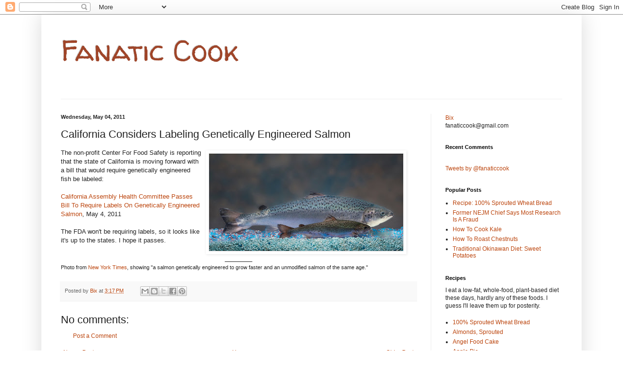

--- FILE ---
content_type: text/html; charset=UTF-8
request_url: https://fanaticcook.blogspot.com/2011/05/california-considers-labeling.html
body_size: 12431
content:
<!DOCTYPE html>
<html class='v2' dir='ltr' lang='en'>
<head>
<link href='https://www.blogger.com/static/v1/widgets/335934321-css_bundle_v2.css' rel='stylesheet' type='text/css'/>
<meta content='width=1100' name='viewport'/>
<meta content='text/html; charset=UTF-8' http-equiv='Content-Type'/>
<meta content='blogger' name='generator'/>
<link href='https://fanaticcook.blogspot.com/favicon.ico' rel='icon' type='image/x-icon'/>
<link href='https://fanaticcook.blogspot.com/2011/05/california-considers-labeling.html' rel='canonical'/>
<link rel="alternate" type="application/atom+xml" title="Fanatic Cook - Atom" href="https://fanaticcook.blogspot.com/feeds/posts/default" />
<link rel="alternate" type="application/rss+xml" title="Fanatic Cook - RSS" href="https://fanaticcook.blogspot.com/feeds/posts/default?alt=rss" />
<link rel="service.post" type="application/atom+xml" title="Fanatic Cook - Atom" href="https://www.blogger.com/feeds/8472697/posts/default" />

<link rel="alternate" type="application/atom+xml" title="Fanatic Cook - Atom" href="https://fanaticcook.blogspot.com/feeds/4371272533345996244/comments/default" />
<!--Can't find substitution for tag [blog.ieCssRetrofitLinks]-->
<link href='https://blogger.googleusercontent.com/img/b/R29vZ2xl/AVvXsEhu9UqryWHHfE9OPPz0vnTFdzJMweDrQbPlVd-PDQrXKqpk1kKTYjzI4pgInonQSUw9q-VUBw59o6DIw61r0H8Ow9PU8bw1EgFHzX2fIHtl4l1rjTc8Yhp-cVgqvK6rz4KXuk8KHQ/s400/GESalmon1.jpg' rel='image_src'/>
<meta content='https://fanaticcook.blogspot.com/2011/05/california-considers-labeling.html' property='og:url'/>
<meta content='California Considers Labeling Genetically Engineered Salmon' property='og:title'/>
<meta content='MPH Nutrition Biochemistry Whole Food Plant-Based Diet' property='og:description'/>
<meta content='https://blogger.googleusercontent.com/img/b/R29vZ2xl/AVvXsEhu9UqryWHHfE9OPPz0vnTFdzJMweDrQbPlVd-PDQrXKqpk1kKTYjzI4pgInonQSUw9q-VUBw59o6DIw61r0H8Ow9PU8bw1EgFHzX2fIHtl4l1rjTc8Yhp-cVgqvK6rz4KXuk8KHQ/w1200-h630-p-k-no-nu/GESalmon1.jpg' property='og:image'/>
<title>Fanatic Cook: California Considers Labeling Genetically Engineered Salmon</title>
<style type='text/css'>@font-face{font-family:'Walter Turncoat';font-style:normal;font-weight:400;font-display:swap;src:url(//fonts.gstatic.com/s/walterturncoat/v24/snfys0Gs98ln43n0d-14ULoToe6LZxecYZVfqA.woff2)format('woff2');unicode-range:U+0000-00FF,U+0131,U+0152-0153,U+02BB-02BC,U+02C6,U+02DA,U+02DC,U+0304,U+0308,U+0329,U+2000-206F,U+20AC,U+2122,U+2191,U+2193,U+2212,U+2215,U+FEFF,U+FFFD;}</style>
<style id='page-skin-1' type='text/css'><!--
/*
-----------------------------------------------
Blogger Template Style
Name:     Simple
Designer: Blogger
URL:      www.blogger.com
----------------------------------------------- */
/* Content
----------------------------------------------- */
body {
font: normal normal 12px Arial, Tahoma, Helvetica, FreeSans, sans-serif;
color: #222222;
background: #ffffff none repeat scroll top left;
padding: 0 40px 40px 40px;
}
html body .region-inner {
min-width: 0;
max-width: 100%;
width: auto;
}
h2 {
font-size: 22px;
}
a:link {
text-decoration:none;
color: #bb440c;
}
a:visited {
text-decoration:none;
color: #888888;
}
a:hover {
text-decoration:underline;
color: #ff8632;
}
.body-fauxcolumn-outer .fauxcolumn-inner {
background: transparent url(https://resources.blogblog.com/blogblog/data/1kt/simple/body_gradient_tile_light.png) repeat scroll top left;
_background-image: none;
}
.body-fauxcolumn-outer .cap-top {
position: absolute;
z-index: 1;
height: 400px;
width: 100%;
}
.body-fauxcolumn-outer .cap-top .cap-left {
width: 100%;
background: transparent url(https://resources.blogblog.com/blogblog/data/1kt/simple/gradients_light.png) repeat-x scroll top left;
_background-image: none;
}
.content-outer {
-moz-box-shadow: 0 0 40px rgba(0, 0, 0, .15);
-webkit-box-shadow: 0 0 5px rgba(0, 0, 0, .15);
-goog-ms-box-shadow: 0 0 10px #333333;
box-shadow: 0 0 40px rgba(0, 0, 0, .15);
margin-bottom: 1px;
}
.content-inner {
padding: 10px 10px;
}
.content-inner {
background-color: #ffffff;
}
/* Header
----------------------------------------------- */
.header-outer {
background: transparent none repeat-x scroll 0 -400px;
_background-image: none;
}
.Header h1 {
font: normal normal 60px Walter Turncoat;
color: #9f4529;
text-shadow: -1px -1px 1px rgba(0, 0, 0, .2);
}
.Header h1 a {
color: #9f4529;
}
.Header .description {
font-size: 140%;
color: #9f4529;
}
.header-inner .Header .titlewrapper {
padding: 22px 30px;
}
.header-inner .Header .descriptionwrapper {
padding: 0 30px;
}
/* Tabs
----------------------------------------------- */
.tabs-inner .section:first-child {
border-top: 1px solid #eeeeee;
}
.tabs-inner .section:first-child ul {
margin-top: -1px;
border-top: 1px solid #eeeeee;
border-left: 0 solid #eeeeee;
border-right: 0 solid #eeeeee;
}
.tabs-inner .widget ul {
background: #f5f5f5 url(https://resources.blogblog.com/blogblog/data/1kt/simple/gradients_light.png) repeat-x scroll 0 -800px;
_background-image: none;
border-bottom: 1px solid #eeeeee;
margin-top: 0;
margin-left: -30px;
margin-right: -30px;
}
.tabs-inner .widget li a {
display: inline-block;
padding: .6em 1em;
font: normal normal 14px Arial, Tahoma, Helvetica, FreeSans, sans-serif;
color: #999999;
border-left: 1px solid #ffffff;
border-right: 1px solid #eeeeee;
}
.tabs-inner .widget li:first-child a {
border-left: none;
}
.tabs-inner .widget li.selected a, .tabs-inner .widget li a:hover {
color: #000000;
background-color: #eeeeee;
text-decoration: none;
}
/* Columns
----------------------------------------------- */
.main-outer {
border-top: 0 solid #eeeeee;
}
.fauxcolumn-left-outer .fauxcolumn-inner {
border-right: 1px solid #eeeeee;
}
.fauxcolumn-right-outer .fauxcolumn-inner {
border-left: 1px solid #eeeeee;
}
/* Headings
----------------------------------------------- */
div.widget > h2,
div.widget h2.title {
margin: 0 0 1em 0;
font: normal bold 11px Arial, Tahoma, Helvetica, FreeSans, sans-serif;
color: #000000;
}
/* Widgets
----------------------------------------------- */
.widget .zippy {
color: #999999;
text-shadow: 2px 2px 1px rgba(0, 0, 0, .1);
}
.widget .popular-posts ul {
list-style: none;
}
/* Posts
----------------------------------------------- */
h2.date-header {
font: normal bold 11px Arial, Tahoma, Helvetica, FreeSans, sans-serif;
}
.date-header span {
background-color: transparent;
color: #222222;
padding: inherit;
letter-spacing: inherit;
margin: inherit;
}
.main-inner {
padding-top: 30px;
padding-bottom: 30px;
}
.main-inner .column-center-inner {
padding: 0 15px;
}
.main-inner .column-center-inner .section {
margin: 0 15px;
}
.post {
margin: 0 0 25px 0;
}
h3.post-title, .comments h4 {
font: normal normal 22px Arial, Tahoma, Helvetica, FreeSans, sans-serif;
margin: .75em 0 0;
}
.post-body {
font-size: 110%;
line-height: 1.4;
position: relative;
}
.post-body img, .post-body .tr-caption-container, .Profile img, .Image img,
.BlogList .item-thumbnail img {
padding: 2px;
background: #ffffff;
border: 1px solid #ffffff;
-moz-box-shadow: 1px 1px 5px rgba(0, 0, 0, .1);
-webkit-box-shadow: 1px 1px 5px rgba(0, 0, 0, .1);
box-shadow: 1px 1px 5px rgba(0, 0, 0, .1);
}
.post-body img, .post-body .tr-caption-container {
padding: 5px;
}
.post-body .tr-caption-container {
color: #000000;
}
.post-body .tr-caption-container img {
padding: 0;
background: transparent;
border: none;
-moz-box-shadow: 0 0 0 rgba(0, 0, 0, .1);
-webkit-box-shadow: 0 0 0 rgba(0, 0, 0, .1);
box-shadow: 0 0 0 rgba(0, 0, 0, .1);
}
.post-header {
margin: 0 0 1.5em;
line-height: 1.6;
font-size: 90%;
}
.post-footer {
margin: 20px -2px 0;
padding: 5px 10px;
color: #666666;
background-color: #f9f9f9;
border-bottom: 1px solid #eeeeee;
line-height: 1.6;
font-size: 90%;
}
#comments .comment-author {
padding-top: 1.5em;
border-top: 1px solid #eeeeee;
background-position: 0 1.5em;
}
#comments .comment-author:first-child {
padding-top: 0;
border-top: none;
}
.avatar-image-container {
margin: .2em 0 0;
}
#comments .avatar-image-container img {
border: 1px solid #ffffff;
}
/* Comments
----------------------------------------------- */
.comments .comments-content .icon.blog-author {
background-repeat: no-repeat;
background-image: url([data-uri]);
}
.comments .comments-content .loadmore a {
border-top: 1px solid #999999;
border-bottom: 1px solid #999999;
}
.comments .comment-thread.inline-thread {
background-color: #f9f9f9;
}
.comments .continue {
border-top: 2px solid #999999;
}
/* Accents
---------------------------------------------- */
.section-columns td.columns-cell {
border-left: 1px solid #eeeeee;
}
.blog-pager {
background: transparent none no-repeat scroll top center;
}
.blog-pager-older-link, .home-link,
.blog-pager-newer-link {
background-color: #ffffff;
padding: 5px;
}
.footer-outer {
border-top: 0 dashed #bbbbbb;
}
/* Mobile
----------------------------------------------- */
body.mobile  {
background-size: auto;
}
.mobile .body-fauxcolumn-outer {
background: transparent none repeat scroll top left;
}
.mobile .body-fauxcolumn-outer .cap-top {
background-size: 100% auto;
}
.mobile .content-outer {
-webkit-box-shadow: 0 0 3px rgba(0, 0, 0, .15);
box-shadow: 0 0 3px rgba(0, 0, 0, .15);
}
.mobile .tabs-inner .widget ul {
margin-left: 0;
margin-right: 0;
}
.mobile .post {
margin: 0;
}
.mobile .main-inner .column-center-inner .section {
margin: 0;
}
.mobile .date-header span {
padding: 0.1em 10px;
margin: 0 -10px;
}
.mobile h3.post-title {
margin: 0;
}
.mobile .blog-pager {
background: transparent none no-repeat scroll top center;
}
.mobile .footer-outer {
border-top: none;
}
.mobile .main-inner, .mobile .footer-inner {
background-color: #ffffff;
}
.mobile-index-contents {
color: #222222;
}
.mobile-link-button {
background-color: #bb440c;
}
.mobile-link-button a:link, .mobile-link-button a:visited {
color: #ffffff;
}
.mobile .tabs-inner .section:first-child {
border-top: none;
}
.mobile .tabs-inner .PageList .widget-content {
background-color: #eeeeee;
color: #000000;
border-top: 1px solid #eeeeee;
border-bottom: 1px solid #eeeeee;
}
.mobile .tabs-inner .PageList .widget-content .pagelist-arrow {
border-left: 1px solid #eeeeee;
}

--></style>
<style id='template-skin-1' type='text/css'><!--
body {
min-width: 1110px;
}
.content-outer, .content-fauxcolumn-outer, .region-inner {
min-width: 1110px;
max-width: 1110px;
_width: 1110px;
}
.main-inner .columns {
padding-left: 0px;
padding-right: 300px;
}
.main-inner .fauxcolumn-center-outer {
left: 0px;
right: 300px;
/* IE6 does not respect left and right together */
_width: expression(this.parentNode.offsetWidth -
parseInt("0px") -
parseInt("300px") + 'px');
}
.main-inner .fauxcolumn-left-outer {
width: 0px;
}
.main-inner .fauxcolumn-right-outer {
width: 300px;
}
.main-inner .column-left-outer {
width: 0px;
right: 100%;
margin-left: -0px;
}
.main-inner .column-right-outer {
width: 300px;
margin-right: -300px;
}
#layout {
min-width: 0;
}
#layout .content-outer {
min-width: 0;
width: 800px;
}
#layout .region-inner {
min-width: 0;
width: auto;
}
body#layout div.add_widget {
padding: 8px;
}
body#layout div.add_widget a {
margin-left: 32px;
}
--></style>
<link href='https://www.blogger.com/dyn-css/authorization.css?targetBlogID=8472697&amp;zx=0ee29c2e-7431-4935-ae39-5b25b4a06315' media='none' onload='if(media!=&#39;all&#39;)media=&#39;all&#39;' rel='stylesheet'/><noscript><link href='https://www.blogger.com/dyn-css/authorization.css?targetBlogID=8472697&amp;zx=0ee29c2e-7431-4935-ae39-5b25b4a06315' rel='stylesheet'/></noscript>
<meta name='google-adsense-platform-account' content='ca-host-pub-1556223355139109'/>
<meta name='google-adsense-platform-domain' content='blogspot.com'/>

</head>
<body class='loading variant-pale'>
<div class='navbar section' id='navbar' name='Navbar'><div class='widget Navbar' data-version='1' id='Navbar1'><script type="text/javascript">
    function setAttributeOnload(object, attribute, val) {
      if(window.addEventListener) {
        window.addEventListener('load',
          function(){ object[attribute] = val; }, false);
      } else {
        window.attachEvent('onload', function(){ object[attribute] = val; });
      }
    }
  </script>
<div id="navbar-iframe-container"></div>
<script type="text/javascript" src="https://apis.google.com/js/platform.js"></script>
<script type="text/javascript">
      gapi.load("gapi.iframes:gapi.iframes.style.bubble", function() {
        if (gapi.iframes && gapi.iframes.getContext) {
          gapi.iframes.getContext().openChild({
              url: 'https://www.blogger.com/navbar/8472697?po\x3d4371272533345996244\x26origin\x3dhttps://fanaticcook.blogspot.com',
              where: document.getElementById("navbar-iframe-container"),
              id: "navbar-iframe"
          });
        }
      });
    </script><script type="text/javascript">
(function() {
var script = document.createElement('script');
script.type = 'text/javascript';
script.src = '//pagead2.googlesyndication.com/pagead/js/google_top_exp.js';
var head = document.getElementsByTagName('head')[0];
if (head) {
head.appendChild(script);
}})();
</script>
</div></div>
<div class='body-fauxcolumns'>
<div class='fauxcolumn-outer body-fauxcolumn-outer'>
<div class='cap-top'>
<div class='cap-left'></div>
<div class='cap-right'></div>
</div>
<div class='fauxborder-left'>
<div class='fauxborder-right'></div>
<div class='fauxcolumn-inner'>
</div>
</div>
<div class='cap-bottom'>
<div class='cap-left'></div>
<div class='cap-right'></div>
</div>
</div>
</div>
<div class='content'>
<div class='content-fauxcolumns'>
<div class='fauxcolumn-outer content-fauxcolumn-outer'>
<div class='cap-top'>
<div class='cap-left'></div>
<div class='cap-right'></div>
</div>
<div class='fauxborder-left'>
<div class='fauxborder-right'></div>
<div class='fauxcolumn-inner'>
</div>
</div>
<div class='cap-bottom'>
<div class='cap-left'></div>
<div class='cap-right'></div>
</div>
</div>
</div>
<div class='content-outer'>
<div class='content-cap-top cap-top'>
<div class='cap-left'></div>
<div class='cap-right'></div>
</div>
<div class='fauxborder-left content-fauxborder-left'>
<div class='fauxborder-right content-fauxborder-right'></div>
<div class='content-inner'>
<header>
<div class='header-outer'>
<div class='header-cap-top cap-top'>
<div class='cap-left'></div>
<div class='cap-right'></div>
</div>
<div class='fauxborder-left header-fauxborder-left'>
<div class='fauxborder-right header-fauxborder-right'></div>
<div class='region-inner header-inner'>
<div class='header section' id='header' name='Header'><div class='widget Header' data-version='1' id='Header1'>
<div id='header-inner'>
<div class='titlewrapper'>
<h1 class='title'>
<a href='https://fanaticcook.blogspot.com/'>
Fanatic Cook
</a>
</h1>
</div>
<div class='descriptionwrapper'>
<p class='description'><span>
</span></p>
</div>
</div>
</div></div>
</div>
</div>
<div class='header-cap-bottom cap-bottom'>
<div class='cap-left'></div>
<div class='cap-right'></div>
</div>
</div>
</header>
<div class='tabs-outer'>
<div class='tabs-cap-top cap-top'>
<div class='cap-left'></div>
<div class='cap-right'></div>
</div>
<div class='fauxborder-left tabs-fauxborder-left'>
<div class='fauxborder-right tabs-fauxborder-right'></div>
<div class='region-inner tabs-inner'>
<div class='tabs no-items section' id='crosscol' name='Cross-Column'></div>
<div class='tabs no-items section' id='crosscol-overflow' name='Cross-Column 2'></div>
</div>
</div>
<div class='tabs-cap-bottom cap-bottom'>
<div class='cap-left'></div>
<div class='cap-right'></div>
</div>
</div>
<div class='main-outer'>
<div class='main-cap-top cap-top'>
<div class='cap-left'></div>
<div class='cap-right'></div>
</div>
<div class='fauxborder-left main-fauxborder-left'>
<div class='fauxborder-right main-fauxborder-right'></div>
<div class='region-inner main-inner'>
<div class='columns fauxcolumns'>
<div class='fauxcolumn-outer fauxcolumn-center-outer'>
<div class='cap-top'>
<div class='cap-left'></div>
<div class='cap-right'></div>
</div>
<div class='fauxborder-left'>
<div class='fauxborder-right'></div>
<div class='fauxcolumn-inner'>
</div>
</div>
<div class='cap-bottom'>
<div class='cap-left'></div>
<div class='cap-right'></div>
</div>
</div>
<div class='fauxcolumn-outer fauxcolumn-left-outer'>
<div class='cap-top'>
<div class='cap-left'></div>
<div class='cap-right'></div>
</div>
<div class='fauxborder-left'>
<div class='fauxborder-right'></div>
<div class='fauxcolumn-inner'>
</div>
</div>
<div class='cap-bottom'>
<div class='cap-left'></div>
<div class='cap-right'></div>
</div>
</div>
<div class='fauxcolumn-outer fauxcolumn-right-outer'>
<div class='cap-top'>
<div class='cap-left'></div>
<div class='cap-right'></div>
</div>
<div class='fauxborder-left'>
<div class='fauxborder-right'></div>
<div class='fauxcolumn-inner'>
</div>
</div>
<div class='cap-bottom'>
<div class='cap-left'></div>
<div class='cap-right'></div>
</div>
</div>
<!-- corrects IE6 width calculation -->
<div class='columns-inner'>
<div class='column-center-outer'>
<div class='column-center-inner'>
<div class='main section' id='main' name='Main'><div class='widget Blog' data-version='1' id='Blog1'>
<div class='blog-posts hfeed'>

          <div class="date-outer">
        
<h2 class='date-header'><span>Wednesday, May 04, 2011</span></h2>

          <div class="date-posts">
        
<div class='post-outer'>
<div class='post hentry uncustomized-post-template' itemprop='blogPost' itemscope='itemscope' itemtype='http://schema.org/BlogPosting'>
<meta content='https://blogger.googleusercontent.com/img/b/R29vZ2xl/AVvXsEhu9UqryWHHfE9OPPz0vnTFdzJMweDrQbPlVd-PDQrXKqpk1kKTYjzI4pgInonQSUw9q-VUBw59o6DIw61r0H8Ow9PU8bw1EgFHzX2fIHtl4l1rjTc8Yhp-cVgqvK6rz4KXuk8KHQ/s400/GESalmon1.jpg' itemprop='image_url'/>
<meta content='8472697' itemprop='blogId'/>
<meta content='4371272533345996244' itemprop='postId'/>
<a name='4371272533345996244'></a>
<h3 class='post-title entry-title' itemprop='name'>
California Considers Labeling Genetically Engineered Salmon
</h3>
<div class='post-header'>
<div class='post-header-line-1'></div>
</div>
<div class='post-body entry-content' id='post-body-4371272533345996244' itemprop='description articleBody'>
<a href="https://blogger.googleusercontent.com/img/b/R29vZ2xl/AVvXsEhu9UqryWHHfE9OPPz0vnTFdzJMweDrQbPlVd-PDQrXKqpk1kKTYjzI4pgInonQSUw9q-VUBw59o6DIw61r0H8Ow9PU8bw1EgFHzX2fIHtl4l1rjTc8Yhp-cVgqvK6rz4KXuk8KHQ/s1600/GESalmon1.jpg" onblur="try {parent.deselectBloggerImageGracefully();} catch(e) {}" target="_blank" /><img alt="" border="0" id="BLOGGER_PHOTO_ID_5602942414348301618" src="https://blogger.googleusercontent.com/img/b/R29vZ2xl/AVvXsEhu9UqryWHHfE9OPPz0vnTFdzJMweDrQbPlVd-PDQrXKqpk1kKTYjzI4pgInonQSUw9q-VUBw59o6DIw61r0H8Ow9PU8bw1EgFHzX2fIHtl4l1rjTc8Yhp-cVgqvK6rz4KXuk8KHQ/s400/GESalmon1.jpg" style="float:right; margin-top:4px; margin-left:10px; margin-right:20px; cursor:pointer; cursor:hand;width: 400px; height: 201px;" /></a>The non-profit Center For Food Safety is reporting that the state of California is moving forward with a bill that would require genetically engineered fish be labeled:<br /><br /><a href="http://ge-fish.org/2011/05/04/california-assembly-health-committee-passes-bill-to-require-labels-on-genetically-engineered-salmon/" target="_blank" />California Assembly Health Committee Passes Bill To Require Labels On Genetically Engineered Salmon</a>, May 4, 2011<br /><br />The FDA won't be requiring labels, so it looks like it's up to the states.  I hope it passes.<br clear="all" /><center>________</center><span style="font-size:85%;">Photo from <a href="http://www.nytimes.com/2010/09/04/health/policy/04salmon.html" target="_blank" />New York Times</a>, showing "a salmon genetically engineered to grow faster and an unmodified salmon of the same age."</span>
<div style='clear: both;'></div>
</div>
<div class='post-footer'>
<div class='post-footer-line post-footer-line-1'>
<span class='post-author vcard'>
Posted by
<span class='fn' itemprop='author' itemscope='itemscope' itemtype='http://schema.org/Person'>
<meta content='https://www.blogger.com/profile/06263963508785739508' itemprop='url'/>
<a class='g-profile' href='https://www.blogger.com/profile/06263963508785739508' rel='author' title='author profile'>
<span itemprop='name'>Bix</span>
</a>
</span>
</span>
<span class='post-timestamp'>
at
<meta content='https://fanaticcook.blogspot.com/2011/05/california-considers-labeling.html' itemprop='url'/>
<a class='timestamp-link' href='https://fanaticcook.blogspot.com/2011/05/california-considers-labeling.html' rel='bookmark' title='permanent link'><abbr class='published' itemprop='datePublished' title='2011-05-04T15:17:00-04:00'>3:17&#8239;PM</abbr></a>
</span>
<span class='post-comment-link'>
</span>
<span class='post-icons'>
<span class='item-control blog-admin pid-1555477790'>
<a href='https://www.blogger.com/post-edit.g?blogID=8472697&postID=4371272533345996244&from=pencil' title='Edit Post'>
<img alt='' class='icon-action' height='18' src='https://resources.blogblog.com/img/icon18_edit_allbkg.gif' width='18'/>
</a>
</span>
</span>
<div class='post-share-buttons goog-inline-block'>
<a class='goog-inline-block share-button sb-email' href='https://www.blogger.com/share-post.g?blogID=8472697&postID=4371272533345996244&target=email' target='_blank' title='Email This'><span class='share-button-link-text'>Email This</span></a><a class='goog-inline-block share-button sb-blog' href='https://www.blogger.com/share-post.g?blogID=8472697&postID=4371272533345996244&target=blog' onclick='window.open(this.href, "_blank", "height=270,width=475"); return false;' target='_blank' title='BlogThis!'><span class='share-button-link-text'>BlogThis!</span></a><a class='goog-inline-block share-button sb-twitter' href='https://www.blogger.com/share-post.g?blogID=8472697&postID=4371272533345996244&target=twitter' target='_blank' title='Share to X'><span class='share-button-link-text'>Share to X</span></a><a class='goog-inline-block share-button sb-facebook' href='https://www.blogger.com/share-post.g?blogID=8472697&postID=4371272533345996244&target=facebook' onclick='window.open(this.href, "_blank", "height=430,width=640"); return false;' target='_blank' title='Share to Facebook'><span class='share-button-link-text'>Share to Facebook</span></a><a class='goog-inline-block share-button sb-pinterest' href='https://www.blogger.com/share-post.g?blogID=8472697&postID=4371272533345996244&target=pinterest' target='_blank' title='Share to Pinterest'><span class='share-button-link-text'>Share to Pinterest</span></a>
</div>
</div>
<div class='post-footer-line post-footer-line-2'>
<span class='post-labels'>
</span>
</div>
<div class='post-footer-line post-footer-line-3'>
<span class='post-location'>
</span>
</div>
</div>
</div>
<div class='comments' id='comments'>
<a name='comments'></a>
<h4>No comments:</h4>
<div id='Blog1_comments-block-wrapper'>
<dl class='avatar-comment-indent' id='comments-block'>
</dl>
</div>
<p class='comment-footer'>
<a href='https://www.blogger.com/comment/fullpage/post/8472697/4371272533345996244' onclick=''>Post a Comment</a>
</p>
</div>
</div>

        </div></div>
      
</div>
<div class='blog-pager' id='blog-pager'>
<span id='blog-pager-newer-link'>
<a class='blog-pager-newer-link' href='https://fanaticcook.blogspot.com/2011/05/is-gulf-seafood-safe-to-eat-no.html' id='Blog1_blog-pager-newer-link' title='Newer Post'>Newer Post</a>
</span>
<span id='blog-pager-older-link'>
<a class='blog-pager-older-link' href='https://fanaticcook.blogspot.com/2011/05/food-you-know-i-just-couldnt-stop.html' id='Blog1_blog-pager-older-link' title='Older Post'>Older Post</a>
</span>
<a class='home-link' href='https://fanaticcook.blogspot.com/'>Home</a>
</div>
<div class='clear'></div>
<div class='post-feeds'>
<div class='feed-links'>
Subscribe to:
<a class='feed-link' href='https://fanaticcook.blogspot.com/feeds/4371272533345996244/comments/default' target='_blank' type='application/atom+xml'>Post Comments (Atom)</a>
</div>
</div>
</div></div>
</div>
</div>
<div class='column-left-outer'>
<div class='column-left-inner'>
<aside>
</aside>
</div>
</div>
<div class='column-right-outer'>
<div class='column-right-inner'>
<aside>
<div class='sidebar section' id='sidebar-right-1'><div class='widget HTML' data-version='1' id='HTML5'>
<div class='widget-content'>
<a href="//www.blogger.com/profile/06263963508785739508" target="_blank">Bix</a><br />
fanaticcook@gmail.com<br />
</div>
<div class='clear'></div>
</div><div class='widget HTML' data-version='1' id='HTML6'>
<h2 class='title'>Recent Comments</h2>
<div class='widget-content'>
<script style="text/javascript" src="//helplogger.googlecode.com/svn/trunk/recent comments widget.js"></script>
<script style=text/javascript>
    var a_rc = 8;
    var m_rc = true;
    var n_rc = true;
    var o_rc = 120;
</script>
<script src="//fanaticcook.blogspot.com/feeds/comments/default?alt=json-in-script&amp;callback=showrecentcomments"></script>
<style type="text/css">
.rcw-comments a {
    text-transform: capitalize;
}

.rcw-comments {
    border-bottom: 1px dotted;
    padding-top: 7px!important;
    padding-bottom: 7px!important;
}
</style>
</div>
<div class='clear'></div>
</div><div class='widget HTML' data-version='1' id='HTML3'>
<div class='widget-content'>
<a class="twitter-timeline"  href="https://twitter.com/fanaticcook"  data-widget-id="245899319465623552">Tweets by @fanaticcook</a>
    <script>!function(d,s,id){var js,fjs=d.getElementsByTagName(s)[0],p=/^http:/.test(d.location)?'http':'https';if(!d.getElementById(id)){js=d.createElement(s);js.id=id;js.src=p+"://platform.twitter.com/widgets.js";fjs.parentNode.insertBefore(js,fjs);}}(document,"script","twitter-wjs");</script>
</div>
<div class='clear'></div>
</div><div class='widget LinkList' data-version='1' id='LinkList1'>
<h2>Popular Posts</h2>
<div class='widget-content'>
<ul>
<li><a href='http://fanaticcook.blogspot.com/2012/05/recipe-100-sprouted-wheat-bread.html'>Recipe: 100% Sprouted Wheat Bread</a></li>
<li><a href='http://http//fanaticcook.blogspot.com/2009/05/corrupted-research.html'>Former NEJM Chief Says Most Research Is A Fraud</a></li>
<li><a href='http://fanaticcook.blogspot.com/2011/05/how-to-cook-kale-perfectly.html'>How To Cook Kale</a></li>
<li><a href='http://fanaticcook.blogspot.com/2012/11/how-to-roast-chestnuts.html'>How To Roast Chestnuts</a></li>
<li><a href='http://fanaticcook.blogspot.com/2010/07/traditional-okinawan-diet-sweet.html'>Traditional Okinawan Diet: Sweet Potatoes</a></li>
</ul>
<div class='clear'></div>
</div>
</div><div class='widget HTML' data-version='1' id='HTML2'>
<h2 class='title'>Recipes</h2>
<div class='widget-content'>
I eat a low-fat, whole-food, plant-based diet these days, hardly any of these foods. I guess I'll leave them up for posterity.
<br />
<br />
<ul>
<li><a href="http://fanaticcook.blogspot.com/2012/05/recipe-100-sprouted-wheat-bread.html" target="_blank" />100% Sprouted Wheat Bread</a></li>
<li><a href="http://fanaticcook.blogspot.com/2007/10/sprouted-almonds.html" target="_blank"/>Almonds, Sprouted</a></li>
<li><a href="http://fanaticcook.blogspot.com/2005/01/angel-food-cake.html" target="_blank"/>Angel Food Cake</a></li>
<li><a href="http://fanaticcook.blogspot.com/2004/12/apple-pie.html" target="_blank"/>Apple Pie</a></li>
<li><a href="http://fanaticcook.blogspot.com/2011/12/spiced-apple-in-5-minutes.html" target="_blank" />Apple, Spiced, In 5 Minutes</a></li>
<li><a href="http://fanaticcook.blogspot.com/2009/11/banana-squash.html" target="_blank"/>Apple Squash Soup</a></li>
<li><a href="http://fanaticcook.blogspot.com/2004/10/sauted-apples.html" target="_blank"/>Apples, Sautéed</a></li>
<li><a href="http://fanaticcook.blogspot.com/2005/07/apricot-tart.html" target="_blank"/>Apricot Tart</a></li>
<li><a href="http://fanaticcook.blogspot.com/2006/07/eggplant-dip-baba-ghanoush.html" target="_blank"/>Baba Ghanoush</a></li>
<li><a href="http://fanaticcook.blogspot.com/2012/03/bean-paste.html" target="_blank" />Bean Paste</a></li>
<li><a href="http://fanaticcook.blogspot.com/2012/05/recipe-100-sprouted-wheat-bread.html" target="_blank" />Bread, 100% Sprouted Wheat</a></li>
<li><a href="http://fanaticcook.blogspot.com/2004/10/whole-wheat-sourdough-raisin-pecan.html" target="_blank"/>Bread, Raisin Pecan</a></li>
<li><a href="http://fanaticcook.blogspot.com/2007/01/new-york-times-no-knead-bread.html" target="_blank"/>Bread, No-Knead (NYTs)</a></li>
<li><a href="http://fanaticcook.blogspot.com/2007/05/new-york-times-no-knead-bread-bagel.html" target="_blank"/>Bread, No-Knead (NYTs) Bagel</a></li>
<li><a href="http://fanaticcook.blogspot.com/2004/11/wheat-batard.html" target="_blank"/>Bread, Wheat Batard</a></li>
<li><a href="http://fanaticcook.blogspot.com/2006/05/dry-roasted-salted-cashews.html" target="_blank"/>Cashews, Dry Roasted & Salted</a></li>
<li><a href="http://fanaticcook.blogspot.com/2006/09/cashew-milk.html" target="_blank"/>Cashew Milk</a></li>
<li><a href="http://fanaticcook.blogspot.com/2007/11/cherry-pie.html" target="_blank"/>Cherry Pie</a></li>
<li><a href="http://fanaticcook.blogspot.com/2005/04/chicken-cacciatore.html" target="_blank"/>Chicken Cacciatore</a></li>
<li><a href="http://fanaticcook.blogspot.com/2005/10/grilled-chicken.html" target="_blank"/>Chicken, Grilled</a></li>
<li><a href="http://fanaticcook.blogspot.com/2005/02/chicken-stock.html" target="_blank"/>Chicken Stock</a></li>
<li><a href="http://fanaticcook.blogspot.com/2005/12/chocolate-chip-cookie-vs-chocolate.html" target="_blank"/>Chocolate Chip Cookie Vs. Chocolate Biscotti</a></li>
<li><a href="http://fanaticcook.blogspot.com/2005/03/chocolate-minicakes.html" target="_blank"/>Chocolate Minimuffins</a></li>
<li><a href="http://fanaticcook.blogspot.com/2005/03/chocolate-pudding-cake.html" target="_blank"/>Chocolate Pudding Cake</a></li>
<li><a href="http://fanaticcook.blogspot.com/2005/04/cole-slaw.html" target="_blank"/>Cole Slaw</a></li>
<li><a href="http://fanaticcook.blogspot.com/2006/12/happy-baking.html" target="_blank"/>Cookies, Oatmeal Raisin</a></li>
<li><a href="http://fanaticcook.blogspot.com/2005/08/corn-on-cob.html" target="_blank"/>Corn on the Cob</a></li>
<li><a href="http://fanaticcook.blogspot.com/2007/12/lazy-mans-cranberry-sauce.html" target="_blank"/>Cranberry Sauce</a></li>
<li><a href="http://fanaticcook.blogspot.com/2006/07/eggplant-dip-baba-ghanoush.html" target="_blank"/>Eggplant Dip</a></li>
<li><a href="http://fanaticcook.blogspot.com/2005/12/gingerbread.html" target="_blank"/>Gingerbread</a></li>
<li><a href="http://fanaticcook.blogspot.com/2005/05/granola.html" target="_blank"/>Granola</a></li>
<li><a href="http://fanaticcook.blogspot.com/2011/05/how-to-cook-kale-perfectly.html" target="_blank" />Kale, Perfectly Cooked</a></li>
<li><a href="http://fanaticcook.blogspot.com/2004/12/braised-lamb-shanks.html" target="_blank"/>Lamb Shanks, Braised</a></li>
<li><a href="http://fanaticcook.blogspot.com/2006/06/lemon-chiffon-pie-with-ginger-crust.html" target="_blank"/>Lemon Chiffon Pie</a></li>
<li><a href="http://fanaticcook.blogspot.com/2007/06/curried-beluga-lentils.html" target="_blank"/>Lentils, Beluga</a></li>
<li><a href="http://fanaticcook.blogspot.com/2005/02/groovy-loaf.html" target="_blank"/>Loaf, Groovy</a></li>
<li><a href="http://fanaticcook.blogspot.com/2004/09/sweet-potato-squash-loaf.html" target="_blank"/>Loaf, Sweet Potato Squash</a></li>
<li><a href="http://fanaticcook.blogspot.com/2005/03/oat-cakes.html" target="_blank"/>Oatmeal Pancakes</a></li>
<li><a href="http://fanaticcook.blogspot.com/2006/03/dried-pears.html" target="_blank"/>Pears, Dried</a></li>
<li><a href="http://fanaticcook.blogspot.com/2007/06/roasted-red-peppers.html" target="_blank"/>Peppers, Red Roasted/Grilled</a></li>
<li><a href="http://fanaticcook.blogspot.com/2006/09/pesto-cubes.html" target="_blank"/>Pesto Cubes</a></li>
<li><a href="http://fanaticcook.blogspot.com/2004/12/basic-pie-crust.html" target="_blank"/>Pie Crust, Basic</a></li>
<li><a href="http://fanaticcook.blogspot.com/2007/01/popovers.html" target="_blank"/>Popovers</a></li>
<li><a href="http://fanaticcook.blogspot.com/2011/12/budget-diet.html" target="_blank" />Potatoes, Red, Roasted</a></li>
<li><a href="http://fanaticcook.blogspot.com/2006/10/chips-in-microwave.html" target="_blank"/>Potato Chips, Microwaved</a></li>
<li><a href="http://fanaticcook.blogspot.com/2011/08/toasted-quinoa.html" target="_blank" />Quinoa</a></li>
<li><a href="http://fanaticcook.blogspot.com/2004/10/risotto.html" target="_blank"/>Risotto</a></li>
<li><a href="http://fanaticcook.blogspot.com/2005/07/salmon-cakes.html" target="_blank"/>Salmon Cakes</a></li>
<li><a href="http://fanaticcook.blogspot.com/2005/01/gomasio-sesame-salt.html" target="_blank"/>Sesame Salt (Gomasio)</a></li>
<li><a href="http://fanaticcook.blogspot.com/2005/07/barbequed-shrimp.html" target="_blank"/>Shrimp, Barbequed</a></li>
<li><a href="http://fanaticcook.blogspot.com/2005/09/shrimp-scampi.html" target="_blank"/>Shrimp Scampi</a></li>
<li><a href="http://fanaticcook.blogspot.com/2005/04/freshly-roasted-soy-nuts.html" target="_blank"/>Soy Nuts</a></li>
<li><a href="http://fanaticcook.blogspot.com/2004/12/banana-nut-squares.html" target="_blank /"/>Squares, Banana Nut</a></li>
<li><a href="http://fanaticcook.blogspot.com/2005/01/carrot-apricot-squares.html" target="_blank"/>Squares, Carrot Apricot</a></li>
<li><a href="http://fanaticcook.blogspot.com/2004/12/butternut-squash-squares.html" target="_blank"/>Squares, Butternut Squash</a></li>
<li><a href="http://fanaticcook.blogspot.com/2004/12/butternut-squash.html" target="_blank"/>Squash, Butternut</a></li>
<li><a href="http://fanaticcook.blogspot.com/2004/10/spaghetti-squash.html" target="_blank"/>Squash, Spaghetti</a></li>
<li><a href="http://fanaticcook.blogspot.com/2004/09/tamari-almonds.html" target="_blank"/>Tamari Almonds</a></li>
<li><a href="http://fanaticcook.blogspot.com/2004/09/thin-crust-pizza.html" target="_blank"/>Thin Crust Pizza</a></li>
<li><a href="http://fanaticcook.blogspot.com/2004/12/yogurt-dressing.html" target="_blank"/>Yogurt Dressing, Raita</a></li></ul>
</div>
<div class='clear'></div>
</div><div class='widget BlogArchive' data-version='1' id='BlogArchive1'>
<h2>Archive</h2>
<div class='widget-content'>
<div id='ArchiveList'>
<div id='BlogArchive1_ArchiveList'>
<select id='BlogArchive1_ArchiveMenu'>
<option value=''>Archive</option>
<option value='https://fanaticcook.blogspot.com/2014/10/'>October 2014 (3)</option>
<option value='https://fanaticcook.blogspot.com/2014/09/'>September 2014 (6)</option>
<option value='https://fanaticcook.blogspot.com/2014/07/'>July 2014 (2)</option>
<option value='https://fanaticcook.blogspot.com/2013/12/'>December 2013 (7)</option>
<option value='https://fanaticcook.blogspot.com/2013/11/'>November 2013 (3)</option>
<option value='https://fanaticcook.blogspot.com/2013/10/'>October 2013 (11)</option>
<option value='https://fanaticcook.blogspot.com/2013/09/'>September 2013 (18)</option>
<option value='https://fanaticcook.blogspot.com/2013/08/'>August 2013 (14)</option>
<option value='https://fanaticcook.blogspot.com/2013/07/'>July 2013 (16)</option>
<option value='https://fanaticcook.blogspot.com/2013/06/'>June 2013 (11)</option>
<option value='https://fanaticcook.blogspot.com/2013/05/'>May 2013 (15)</option>
<option value='https://fanaticcook.blogspot.com/2013/04/'>April 2013 (12)</option>
<option value='https://fanaticcook.blogspot.com/2013/03/'>March 2013 (19)</option>
<option value='https://fanaticcook.blogspot.com/2013/02/'>February 2013 (19)</option>
<option value='https://fanaticcook.blogspot.com/2013/01/'>January 2013 (18)</option>
<option value='https://fanaticcook.blogspot.com/2012/12/'>December 2012 (16)</option>
<option value='https://fanaticcook.blogspot.com/2012/11/'>November 2012 (18)</option>
<option value='https://fanaticcook.blogspot.com/2012/10/'>October 2012 (16)</option>
<option value='https://fanaticcook.blogspot.com/2012/09/'>September 2012 (23)</option>
<option value='https://fanaticcook.blogspot.com/2012/08/'>August 2012 (25)</option>
<option value='https://fanaticcook.blogspot.com/2012/07/'>July 2012 (19)</option>
<option value='https://fanaticcook.blogspot.com/2012/06/'>June 2012 (23)</option>
<option value='https://fanaticcook.blogspot.com/2012/05/'>May 2012 (28)</option>
<option value='https://fanaticcook.blogspot.com/2012/04/'>April 2012 (24)</option>
<option value='https://fanaticcook.blogspot.com/2012/03/'>March 2012 (21)</option>
<option value='https://fanaticcook.blogspot.com/2012/02/'>February 2012 (16)</option>
<option value='https://fanaticcook.blogspot.com/2012/01/'>January 2012 (23)</option>
<option value='https://fanaticcook.blogspot.com/2011/12/'>December 2011 (22)</option>
<option value='https://fanaticcook.blogspot.com/2011/11/'>November 2011 (26)</option>
<option value='https://fanaticcook.blogspot.com/2011/10/'>October 2011 (20)</option>
<option value='https://fanaticcook.blogspot.com/2011/09/'>September 2011 (20)</option>
<option value='https://fanaticcook.blogspot.com/2011/08/'>August 2011 (16)</option>
<option value='https://fanaticcook.blogspot.com/2011/07/'>July 2011 (12)</option>
<option value='https://fanaticcook.blogspot.com/2011/06/'>June 2011 (17)</option>
<option value='https://fanaticcook.blogspot.com/2011/05/'>May 2011 (16)</option>
<option value='https://fanaticcook.blogspot.com/2011/04/'>April 2011 (21)</option>
<option value='https://fanaticcook.blogspot.com/2011/03/'>March 2011 (20)</option>
<option value='https://fanaticcook.blogspot.com/2011/02/'>February 2011 (13)</option>
<option value='https://fanaticcook.blogspot.com/2011/01/'>January 2011 (20)</option>
<option value='https://fanaticcook.blogspot.com/2010/12/'>December 2010 (15)</option>
<option value='https://fanaticcook.blogspot.com/2010/11/'>November 2010 (23)</option>
<option value='https://fanaticcook.blogspot.com/2010/10/'>October 2010 (17)</option>
<option value='https://fanaticcook.blogspot.com/2010/09/'>September 2010 (9)</option>
<option value='https://fanaticcook.blogspot.com/2010/08/'>August 2010 (3)</option>
<option value='https://fanaticcook.blogspot.com/2010/07/'>July 2010 (12)</option>
<option value='https://fanaticcook.blogspot.com/2010/06/'>June 2010 (15)</option>
<option value='https://fanaticcook.blogspot.com/2010/05/'>May 2010 (19)</option>
<option value='https://fanaticcook.blogspot.com/2010/04/'>April 2010 (24)</option>
<option value='https://fanaticcook.blogspot.com/2010/03/'>March 2010 (17)</option>
<option value='https://fanaticcook.blogspot.com/2010/02/'>February 2010 (12)</option>
<option value='https://fanaticcook.blogspot.com/2010/01/'>January 2010 (20)</option>
<option value='https://fanaticcook.blogspot.com/2009/12/'>December 2009 (16)</option>
<option value='https://fanaticcook.blogspot.com/2009/11/'>November 2009 (15)</option>
<option value='https://fanaticcook.blogspot.com/2009/10/'>October 2009 (23)</option>
<option value='https://fanaticcook.blogspot.com/2009/09/'>September 2009 (17)</option>
<option value='https://fanaticcook.blogspot.com/2009/08/'>August 2009 (15)</option>
<option value='https://fanaticcook.blogspot.com/2009/07/'>July 2009 (25)</option>
<option value='https://fanaticcook.blogspot.com/2009/06/'>June 2009 (18)</option>
<option value='https://fanaticcook.blogspot.com/2009/05/'>May 2009 (31)</option>
<option value='https://fanaticcook.blogspot.com/2009/04/'>April 2009 (21)</option>
<option value='https://fanaticcook.blogspot.com/2009/03/'>March 2009 (20)</option>
<option value='https://fanaticcook.blogspot.com/2009/02/'>February 2009 (22)</option>
<option value='https://fanaticcook.blogspot.com/2009/01/'>January 2009 (35)</option>
<option value='https://fanaticcook.blogspot.com/2008/12/'>December 2008 (24)</option>
<option value='https://fanaticcook.blogspot.com/2008/11/'>November 2008 (22)</option>
<option value='https://fanaticcook.blogspot.com/2008/10/'>October 2008 (19)</option>
<option value='https://fanaticcook.blogspot.com/2008/09/'>September 2008 (16)</option>
<option value='https://fanaticcook.blogspot.com/2008/08/'>August 2008 (15)</option>
<option value='https://fanaticcook.blogspot.com/2008/07/'>July 2008 (23)</option>
<option value='https://fanaticcook.blogspot.com/2008/06/'>June 2008 (8)</option>
<option value='https://fanaticcook.blogspot.com/2008/05/'>May 2008 (15)</option>
<option value='https://fanaticcook.blogspot.com/2008/04/'>April 2008 (21)</option>
<option value='https://fanaticcook.blogspot.com/2008/03/'>March 2008 (13)</option>
<option value='https://fanaticcook.blogspot.com/2008/02/'>February 2008 (18)</option>
<option value='https://fanaticcook.blogspot.com/2008/01/'>January 2008 (18)</option>
<option value='https://fanaticcook.blogspot.com/2007/12/'>December 2007 (15)</option>
<option value='https://fanaticcook.blogspot.com/2007/11/'>November 2007 (15)</option>
<option value='https://fanaticcook.blogspot.com/2007/10/'>October 2007 (18)</option>
<option value='https://fanaticcook.blogspot.com/2007/09/'>September 2007 (13)</option>
<option value='https://fanaticcook.blogspot.com/2007/08/'>August 2007 (7)</option>
<option value='https://fanaticcook.blogspot.com/2007/07/'>July 2007 (13)</option>
<option value='https://fanaticcook.blogspot.com/2007/06/'>June 2007 (14)</option>
<option value='https://fanaticcook.blogspot.com/2007/05/'>May 2007 (25)</option>
<option value='https://fanaticcook.blogspot.com/2007/04/'>April 2007 (15)</option>
<option value='https://fanaticcook.blogspot.com/2007/03/'>March 2007 (7)</option>
<option value='https://fanaticcook.blogspot.com/2007/02/'>February 2007 (8)</option>
<option value='https://fanaticcook.blogspot.com/2007/01/'>January 2007 (10)</option>
<option value='https://fanaticcook.blogspot.com/2006/12/'>December 2006 (10)</option>
<option value='https://fanaticcook.blogspot.com/2006/11/'>November 2006 (10)</option>
<option value='https://fanaticcook.blogspot.com/2006/10/'>October 2006 (9)</option>
<option value='https://fanaticcook.blogspot.com/2006/09/'>September 2006 (10)</option>
<option value='https://fanaticcook.blogspot.com/2006/08/'>August 2006 (8)</option>
<option value='https://fanaticcook.blogspot.com/2006/07/'>July 2006 (5)</option>
<option value='https://fanaticcook.blogspot.com/2006/06/'>June 2006 (11)</option>
<option value='https://fanaticcook.blogspot.com/2006/05/'>May 2006 (4)</option>
<option value='https://fanaticcook.blogspot.com/2006/04/'>April 2006 (9)</option>
<option value='https://fanaticcook.blogspot.com/2006/03/'>March 2006 (10)</option>
<option value='https://fanaticcook.blogspot.com/2006/02/'>February 2006 (4)</option>
<option value='https://fanaticcook.blogspot.com/2006/01/'>January 2006 (8)</option>
<option value='https://fanaticcook.blogspot.com/2005/12/'>December 2005 (4)</option>
<option value='https://fanaticcook.blogspot.com/2005/11/'>November 2005 (14)</option>
<option value='https://fanaticcook.blogspot.com/2005/10/'>October 2005 (23)</option>
<option value='https://fanaticcook.blogspot.com/2005/09/'>September 2005 (8)</option>
<option value='https://fanaticcook.blogspot.com/2005/08/'>August 2005 (7)</option>
<option value='https://fanaticcook.blogspot.com/2005/07/'>July 2005 (8)</option>
<option value='https://fanaticcook.blogspot.com/2005/06/'>June 2005 (10)</option>
<option value='https://fanaticcook.blogspot.com/2005/05/'>May 2005 (7)</option>
<option value='https://fanaticcook.blogspot.com/2005/04/'>April 2005 (9)</option>
<option value='https://fanaticcook.blogspot.com/2005/03/'>March 2005 (13)</option>
<option value='https://fanaticcook.blogspot.com/2005/02/'>February 2005 (11)</option>
<option value='https://fanaticcook.blogspot.com/2005/01/'>January 2005 (17)</option>
<option value='https://fanaticcook.blogspot.com/2004/12/'>December 2004 (15)</option>
<option value='https://fanaticcook.blogspot.com/2004/11/'>November 2004 (8)</option>
<option value='https://fanaticcook.blogspot.com/2004/10/'>October 2004 (4)</option>
<option value='https://fanaticcook.blogspot.com/2004/09/'>September 2004 (3)</option>
</select>
</div>
</div>
<div class='clear'></div>
</div>
</div><div class='widget HTML' data-version='1' id='HTML9'>
<div class='widget-content'>
<a href="http://creativecommons.org/licenses/by-nc-sa/3.0/us/" target="_blank" rel="license"/><img alt="Creative Commons License" style="border-width:0" src="https://lh3.googleusercontent.com/blogger_img_proxy/AEn0k_uopfXPy9sBkqcyPzucGyeD2K-OWlhccU17fXhoR6ZkxYSGSq_CtC4F7yXyzzCJedmH5x-tUJ3uy2QxoLzcbJiwZKvEP_LTOMTSPsYQmr061K2ZKf6THZnCS_N9=s0-d"></a><br/><span xmlns:dc="http://purl.org/dc/elements/1.1/" property="dc:title">Fanatic Cook</span> by <a property="cc:attributionName" href="http://fanaticcook.blogspot.com/" target="_blank" rel="cc:attributionURL" xmlns:cc="http://creativecommons.org/ns#"/>Bix</a> is licensed under a <a href="http://creativecommons.org/licenses/by-nc-sa/3.0/us/" target="_blank" rel="license"/>Creative Commons Attribution-Noncommercial-Share Alike 3.0 United States License</a>.
</div>
<div class='clear'></div>
</div><div class='widget HTML' data-version='1' id='HTML1'>
<div class='widget-content'>
<!-- Start of StatCounter Code for Blogger / Blogspot -->
<script type="text/javascript">
var sc_project=4033052; 
var sc_invisible=0; 
var sc_security="63dce5b0"; 
</script>
<script type="text/javascript" src="//www.statcounter.com/counter/counter_xhtml.js"></script>
<noscript><div class="statcounter"><a title="counter on blogger" href="http://statcounter.com/blogger/" class="statcounter"><img class="statcounter" src="https://lh3.googleusercontent.com/blogger_img_proxy/AEn0k_siqcZ_AoDJPFr4beWieRqbabMcC-om43x-u7Umi1ivVmtWjYyXv_DjU_bglG0OcjTAPeWi5zD7ahStd3Etx4b4XJwrZKGb22oEef5kVyAfiQ=s0-d" alt="counter on blogger"></a></div></noscript>
<!-- End of StatCounter Code for Blogger / Blogspot -->
</div>
<div class='clear'></div>
</div></div>
</aside>
</div>
</div>
</div>
<div style='clear: both'></div>
<!-- columns -->
</div>
<!-- main -->
</div>
</div>
<div class='main-cap-bottom cap-bottom'>
<div class='cap-left'></div>
<div class='cap-right'></div>
</div>
</div>
<footer>
<div class='footer-outer'>
<div class='footer-cap-top cap-top'>
<div class='cap-left'></div>
<div class='cap-right'></div>
</div>
<div class='fauxborder-left footer-fauxborder-left'>
<div class='fauxborder-right footer-fauxborder-right'></div>
<div class='region-inner footer-inner'>
<div class='foot no-items section' id='footer-1'></div>
<!-- outside of the include in order to lock Attribution widget -->
<div class='foot section' id='footer-3' name='Footer'><div class='widget Attribution' data-version='1' id='Attribution1'>
<div class='widget-content' style='text-align: center;'>
Simple theme. Powered by <a href='https://www.blogger.com' target='_blank'>Blogger</a>.
</div>
<div class='clear'></div>
</div><div class='widget Text' data-version='1' id='Text2'>
<div class='widget-content'>
<center>________</center><center><span style="font-size:85%;">Fanatic Cook<br />Copyright &#169; 2004-2014</span></center>
</div>
<div class='clear'></div>
</div></div>
</div>
</div>
<div class='footer-cap-bottom cap-bottom'>
<div class='cap-left'></div>
<div class='cap-right'></div>
</div>
</div>
</footer>
<!-- content -->
</div>
</div>
<div class='content-cap-bottom cap-bottom'>
<div class='cap-left'></div>
<div class='cap-right'></div>
</div>
</div>
</div>
<script type='text/javascript'>
    window.setTimeout(function() {
        document.body.className = document.body.className.replace('loading', '');
      }, 10);
  </script>

<script type="text/javascript" src="https://www.blogger.com/static/v1/widgets/3845888474-widgets.js"></script>
<script type='text/javascript'>
window['__wavt'] = 'AOuZoY5Ti087_Jxzepvau9X604ZiFMbm3w:1768265053335';_WidgetManager._Init('//www.blogger.com/rearrange?blogID\x3d8472697','//fanaticcook.blogspot.com/2011/05/california-considers-labeling.html','8472697');
_WidgetManager._SetDataContext([{'name': 'blog', 'data': {'blogId': '8472697', 'title': 'Fanatic Cook', 'url': 'https://fanaticcook.blogspot.com/2011/05/california-considers-labeling.html', 'canonicalUrl': 'https://fanaticcook.blogspot.com/2011/05/california-considers-labeling.html', 'homepageUrl': 'https://fanaticcook.blogspot.com/', 'searchUrl': 'https://fanaticcook.blogspot.com/search', 'canonicalHomepageUrl': 'https://fanaticcook.blogspot.com/', 'blogspotFaviconUrl': 'https://fanaticcook.blogspot.com/favicon.ico', 'bloggerUrl': 'https://www.blogger.com', 'hasCustomDomain': false, 'httpsEnabled': true, 'enabledCommentProfileImages': true, 'gPlusViewType': 'FILTERED_POSTMOD', 'adultContent': false, 'analyticsAccountNumber': '', 'encoding': 'UTF-8', 'locale': 'en', 'localeUnderscoreDelimited': 'en', 'languageDirection': 'ltr', 'isPrivate': false, 'isMobile': false, 'isMobileRequest': false, 'mobileClass': '', 'isPrivateBlog': false, 'isDynamicViewsAvailable': true, 'feedLinks': '\x3clink rel\x3d\x22alternate\x22 type\x3d\x22application/atom+xml\x22 title\x3d\x22Fanatic Cook - Atom\x22 href\x3d\x22https://fanaticcook.blogspot.com/feeds/posts/default\x22 /\x3e\n\x3clink rel\x3d\x22alternate\x22 type\x3d\x22application/rss+xml\x22 title\x3d\x22Fanatic Cook - RSS\x22 href\x3d\x22https://fanaticcook.blogspot.com/feeds/posts/default?alt\x3drss\x22 /\x3e\n\x3clink rel\x3d\x22service.post\x22 type\x3d\x22application/atom+xml\x22 title\x3d\x22Fanatic Cook - Atom\x22 href\x3d\x22https://www.blogger.com/feeds/8472697/posts/default\x22 /\x3e\n\n\x3clink rel\x3d\x22alternate\x22 type\x3d\x22application/atom+xml\x22 title\x3d\x22Fanatic Cook - Atom\x22 href\x3d\x22https://fanaticcook.blogspot.com/feeds/4371272533345996244/comments/default\x22 /\x3e\n', 'meTag': '', 'adsenseHostId': 'ca-host-pub-1556223355139109', 'adsenseHasAds': false, 'adsenseAutoAds': false, 'boqCommentIframeForm': true, 'loginRedirectParam': '', 'view': '', 'dynamicViewsCommentsSrc': '//www.blogblog.com/dynamicviews/4224c15c4e7c9321/js/comments.js', 'dynamicViewsScriptSrc': '//www.blogblog.com/dynamicviews/d0c66454998bf4bd', 'plusOneApiSrc': 'https://apis.google.com/js/platform.js', 'disableGComments': true, 'interstitialAccepted': false, 'sharing': {'platforms': [{'name': 'Get link', 'key': 'link', 'shareMessage': 'Get link', 'target': ''}, {'name': 'Facebook', 'key': 'facebook', 'shareMessage': 'Share to Facebook', 'target': 'facebook'}, {'name': 'BlogThis!', 'key': 'blogThis', 'shareMessage': 'BlogThis!', 'target': 'blog'}, {'name': 'X', 'key': 'twitter', 'shareMessage': 'Share to X', 'target': 'twitter'}, {'name': 'Pinterest', 'key': 'pinterest', 'shareMessage': 'Share to Pinterest', 'target': 'pinterest'}, {'name': 'Email', 'key': 'email', 'shareMessage': 'Email', 'target': 'email'}], 'disableGooglePlus': true, 'googlePlusShareButtonWidth': 0, 'googlePlusBootstrap': '\x3cscript type\x3d\x22text/javascript\x22\x3ewindow.___gcfg \x3d {\x27lang\x27: \x27en\x27};\x3c/script\x3e'}, 'hasCustomJumpLinkMessage': false, 'jumpLinkMessage': 'Read more', 'pageType': 'item', 'postId': '4371272533345996244', 'postImageThumbnailUrl': 'https://blogger.googleusercontent.com/img/b/R29vZ2xl/AVvXsEhu9UqryWHHfE9OPPz0vnTFdzJMweDrQbPlVd-PDQrXKqpk1kKTYjzI4pgInonQSUw9q-VUBw59o6DIw61r0H8Ow9PU8bw1EgFHzX2fIHtl4l1rjTc8Yhp-cVgqvK6rz4KXuk8KHQ/s72-c/GESalmon1.jpg', 'postImageUrl': 'https://blogger.googleusercontent.com/img/b/R29vZ2xl/AVvXsEhu9UqryWHHfE9OPPz0vnTFdzJMweDrQbPlVd-PDQrXKqpk1kKTYjzI4pgInonQSUw9q-VUBw59o6DIw61r0H8Ow9PU8bw1EgFHzX2fIHtl4l1rjTc8Yhp-cVgqvK6rz4KXuk8KHQ/s400/GESalmon1.jpg', 'pageName': 'California Considers Labeling Genetically Engineered Salmon', 'pageTitle': 'Fanatic Cook: California Considers Labeling Genetically Engineered Salmon', 'metaDescription': ''}}, {'name': 'features', 'data': {}}, {'name': 'messages', 'data': {'edit': 'Edit', 'linkCopiedToClipboard': 'Link copied to clipboard!', 'ok': 'Ok', 'postLink': 'Post Link'}}, {'name': 'template', 'data': {'name': 'Simple', 'localizedName': 'Simple', 'isResponsive': false, 'isAlternateRendering': false, 'isCustom': false, 'variant': 'pale', 'variantId': 'pale'}}, {'name': 'view', 'data': {'classic': {'name': 'classic', 'url': '?view\x3dclassic'}, 'flipcard': {'name': 'flipcard', 'url': '?view\x3dflipcard'}, 'magazine': {'name': 'magazine', 'url': '?view\x3dmagazine'}, 'mosaic': {'name': 'mosaic', 'url': '?view\x3dmosaic'}, 'sidebar': {'name': 'sidebar', 'url': '?view\x3dsidebar'}, 'snapshot': {'name': 'snapshot', 'url': '?view\x3dsnapshot'}, 'timeslide': {'name': 'timeslide', 'url': '?view\x3dtimeslide'}, 'isMobile': false, 'title': 'California Considers Labeling Genetically Engineered Salmon', 'description': 'MPH Nutrition Biochemistry Whole Food Plant-Based Diet', 'featuredImage': 'https://blogger.googleusercontent.com/img/b/R29vZ2xl/AVvXsEhu9UqryWHHfE9OPPz0vnTFdzJMweDrQbPlVd-PDQrXKqpk1kKTYjzI4pgInonQSUw9q-VUBw59o6DIw61r0H8Ow9PU8bw1EgFHzX2fIHtl4l1rjTc8Yhp-cVgqvK6rz4KXuk8KHQ/s400/GESalmon1.jpg', 'url': 'https://fanaticcook.blogspot.com/2011/05/california-considers-labeling.html', 'type': 'item', 'isSingleItem': true, 'isMultipleItems': false, 'isError': false, 'isPage': false, 'isPost': true, 'isHomepage': false, 'isArchive': false, 'isLabelSearch': false, 'postId': 4371272533345996244}}]);
_WidgetManager._RegisterWidget('_NavbarView', new _WidgetInfo('Navbar1', 'navbar', document.getElementById('Navbar1'), {}, 'displayModeFull'));
_WidgetManager._RegisterWidget('_HeaderView', new _WidgetInfo('Header1', 'header', document.getElementById('Header1'), {}, 'displayModeFull'));
_WidgetManager._RegisterWidget('_BlogView', new _WidgetInfo('Blog1', 'main', document.getElementById('Blog1'), {'cmtInteractionsEnabled': false}, 'displayModeFull'));
_WidgetManager._RegisterWidget('_HTMLView', new _WidgetInfo('HTML5', 'sidebar-right-1', document.getElementById('HTML5'), {}, 'displayModeFull'));
_WidgetManager._RegisterWidget('_HTMLView', new _WidgetInfo('HTML6', 'sidebar-right-1', document.getElementById('HTML6'), {}, 'displayModeFull'));
_WidgetManager._RegisterWidget('_HTMLView', new _WidgetInfo('HTML3', 'sidebar-right-1', document.getElementById('HTML3'), {}, 'displayModeFull'));
_WidgetManager._RegisterWidget('_LinkListView', new _WidgetInfo('LinkList1', 'sidebar-right-1', document.getElementById('LinkList1'), {}, 'displayModeFull'));
_WidgetManager._RegisterWidget('_HTMLView', new _WidgetInfo('HTML2', 'sidebar-right-1', document.getElementById('HTML2'), {}, 'displayModeFull'));
_WidgetManager._RegisterWidget('_BlogArchiveView', new _WidgetInfo('BlogArchive1', 'sidebar-right-1', document.getElementById('BlogArchive1'), {'languageDirection': 'ltr', 'loadingMessage': 'Loading\x26hellip;'}, 'displayModeFull'));
_WidgetManager._RegisterWidget('_HTMLView', new _WidgetInfo('HTML9', 'sidebar-right-1', document.getElementById('HTML9'), {}, 'displayModeFull'));
_WidgetManager._RegisterWidget('_HTMLView', new _WidgetInfo('HTML1', 'sidebar-right-1', document.getElementById('HTML1'), {}, 'displayModeFull'));
_WidgetManager._RegisterWidget('_AttributionView', new _WidgetInfo('Attribution1', 'footer-3', document.getElementById('Attribution1'), {}, 'displayModeFull'));
_WidgetManager._RegisterWidget('_TextView', new _WidgetInfo('Text2', 'footer-3', document.getElementById('Text2'), {}, 'displayModeFull'));
</script>
</body>
</html>

--- FILE ---
content_type: text/javascript; charset=UTF-8
request_url: https://fanaticcook.blogspot.com/feeds/comments/default?alt=json-in-script&callback=showrecentcomments
body_size: 9483
content:
// API callback
showrecentcomments({"version":"1.0","encoding":"UTF-8","feed":{"xmlns":"http://www.w3.org/2005/Atom","xmlns$openSearch":"http://a9.com/-/spec/opensearchrss/1.0/","xmlns$gd":"http://schemas.google.com/g/2005","id":{"$t":"tag:blogger.com,1999:blog-8472697.comments"},"updated":{"$t":"2025-04-09T05:26:56.223-04:00"},"title":{"type":"text","$t":"Fanatic Cook"},"link":[{"rel":"http://schemas.google.com/g/2005#feed","type":"application/atom+xml","href":"https:\/\/fanaticcook.blogspot.com\/feeds\/comments\/default"},{"rel":"self","type":"application/atom+xml","href":"https:\/\/www.blogger.com\/feeds\/8472697\/comments\/default?alt=json-in-script"},{"rel":"alternate","type":"text/html","href":"http:\/\/fanaticcook.blogspot.com\/"},{"rel":"hub","href":"http://pubsubhubbub.appspot.com/"},{"rel":"next","type":"application/atom+xml","href":"https:\/\/www.blogger.com\/feeds\/8472697\/comments\/default?alt=json-in-script\u0026start-index=26\u0026max-results=25"}],"author":[{"name":{"$t":"Bix"},"uri":{"$t":"http:\/\/www.blogger.com\/profile\/06263963508785739508"},"email":{"$t":"noreply@blogger.com"},"gd$image":{"rel":"http://schemas.google.com/g/2005#thumbnail","width":"31","height":"25","src":"\/\/blogger.googleusercontent.com\/img\/b\/R29vZ2xl\/AVvXsEjQ9Cg9pSGJtsqJXGaJtVbrOskIzZJKkfJljzCNh9_zDidPjM5MufzaRdmAkSL2SLqLXSnWHTSHYvOlZke6L8PhEQ0YtQv4Vq-UHEhYEVOxqDJi0n3H9yNW4KZtJHRNpQ\/s1600\/*"}}],"generator":{"version":"7.00","uri":"http://www.blogger.com","$t":"Blogger"},"openSearch$totalResults":{"$t":"5379"},"openSearch$startIndex":{"$t":"1"},"openSearch$itemsPerPage":{"$t":"25"},"entry":[{"id":{"$t":"tag:blogger.com,1999:blog-8472697.post-4259827731404822113"},"published":{"$t":"2016-12-24T16:40:57.261-05:00"},"updated":{"$t":"2016-12-24T16:40:57.261-05:00"},"title":{"type":"text","$t":"Perfect chestnuts after years of roasting them!  I..."},"content":{"type":"html","$t":"Perfect chestnuts after years of roasting them!  I cannot believe no one ever talked about doing them this way before!  My parents roasted them every Christmas while I was growing up and never did it that way either.  What a find, finally! hurray!"},"link":[{"rel":"edit","type":"application/atom+xml","href":"https:\/\/www.blogger.com\/feeds\/8472697\/7895563540185097265\/comments\/default\/4259827731404822113"},{"rel":"self","type":"application/atom+xml","href":"https:\/\/www.blogger.com\/feeds\/8472697\/7895563540185097265\/comments\/default\/4259827731404822113"},{"rel":"alternate","type":"text/html","href":"https:\/\/fanaticcook.blogspot.com\/2012\/11\/how-to-roast-chestnuts.html?showComment=1482615657261#c4259827731404822113","title":""}],"author":[{"name":{"$t":"Anonymous"},"uri":{"$t":"https:\/\/www.blogger.com\/profile\/15645193098623716407"},"email":{"$t":"noreply@blogger.com"},"gd$image":{"rel":"http://schemas.google.com/g/2005#thumbnail","width":"16","height":"16","src":"https:\/\/img1.blogblog.com\/img\/b16-rounded.gif"}}],"thr$in-reply-to":{"xmlns$thr":"http://purl.org/syndication/thread/1.0","href":"https:\/\/fanaticcook.blogspot.com\/2012\/11\/how-to-roast-chestnuts.html","ref":"tag:blogger.com,1999:blog-8472697.post-7895563540185097265","source":"http://www.blogger.com/feeds/8472697/posts/default/7895563540185097265","type":"text/html"},"gd$extendedProperty":[{"name":"blogger.itemClass","value":"pid-1451976432"},{"name":"blogger.displayTime","value":"December 24, 2016 at 4:40 PM"}]},{"id":{"$t":"tag:blogger.com,1999:blog-8472697.post-6063180336110593431"},"published":{"$t":"2016-07-11T15:22:57.028-04:00"},"updated":{"$t":"2016-07-11T15:22:57.028-04:00"},"title":{"type":"text","$t":"I miss my mum\u0026#39;s split pea soup and I thought t..."},"content":{"type":"html","$t":"I miss my mum\u0026#39;s split pea soup and I thought the problem was just operator error on my part. I tried boiling hard for 10 mins, and then cooked for about 2 hours. I added stock cubes  bacon and tomatoes. All apparent errors but I do have soft water. Anyway results nit bad.still not as good as mum\u0026#39;s but I am back from brink of despair. Thanks bloggers for all the posts on this"},"link":[{"rel":"edit","type":"application/atom+xml","href":"https:\/\/www.blogger.com\/feeds\/8472697\/6211479329431539606\/comments\/default\/6063180336110593431"},{"rel":"self","type":"application/atom+xml","href":"https:\/\/www.blogger.com\/feeds\/8472697\/6211479329431539606\/comments\/default\/6063180336110593431"},{"rel":"alternate","type":"text/html","href":"https:\/\/fanaticcook.blogspot.com\/2011\/03\/split-pea-duds.html?showComment=1468264977028#c6063180336110593431","title":""}],"author":[{"name":{"$t":"glow hlow girl"},"email":{"$t":"noreply@blogger.com"},"gd$image":{"rel":"http://schemas.google.com/g/2005#thumbnail","width":"16","height":"16","src":"https:\/\/img1.blogblog.com\/img\/blank.gif"}}],"thr$in-reply-to":{"xmlns$thr":"http://purl.org/syndication/thread/1.0","href":"https:\/\/fanaticcook.blogspot.com\/2011\/03\/split-pea-duds.html","ref":"tag:blogger.com,1999:blog-8472697.post-6211479329431539606","source":"http://www.blogger.com/feeds/8472697/posts/default/6211479329431539606","type":"text/html"},"gd$extendedProperty":[{"name":"blogger.itemClass","value":"pid-971808336"},{"name":"blogger.displayTime","value":"July 11, 2016 at 3:22 PM"}]},{"id":{"$t":"tag:blogger.com,1999:blog-8472697.post-4565567465203693219"},"published":{"$t":"2016-07-06T11:32:10.010-04:00"},"updated":{"$t":"2016-07-06T11:32:10.010-04:00"},"title":{"type":"text","$t":"\u0026quot;Okinawans are Japanese\u0026quot;\n\nNo, no, no!  O..."},"content":{"type":"html","$t":"\u0026quot;Okinawans are Japanese\u0026quot;\u003Cbr \/\u003E\u003Cbr \/\u003ENo, no, no!  Okinawans are not Japanese!  Okinawa is a prefecture of Japan and was once an independent country.  I am Okinawan and my Dad\u0026#39;s parent came from Okinawa and spoke Okinawan to each other and he said it was not the same as Japanese."},"link":[{"rel":"edit","type":"application/atom+xml","href":"https:\/\/www.blogger.com\/feeds\/8472697\/1406923585911762214\/comments\/default\/4565567465203693219"},{"rel":"self","type":"application/atom+xml","href":"https:\/\/www.blogger.com\/feeds\/8472697\/1406923585911762214\/comments\/default\/4565567465203693219"},{"rel":"alternate","type":"text/html","href":"https:\/\/fanaticcook.blogspot.com\/2010\/07\/traditional-okinawan-diet-sweet.html?showComment=1467819130010#c4565567465203693219","title":""}],"author":[{"name":{"$t":"Anonymous"},"email":{"$t":"noreply@blogger.com"},"gd$image":{"rel":"http://schemas.google.com/g/2005#thumbnail","width":"16","height":"16","src":"https:\/\/img1.blogblog.com\/img\/blank.gif"}}],"thr$in-reply-to":{"xmlns$thr":"http://purl.org/syndication/thread/1.0","href":"https:\/\/fanaticcook.blogspot.com\/2010\/07\/traditional-okinawan-diet-sweet.html","ref":"tag:blogger.com,1999:blog-8472697.post-1406923585911762214","source":"http://www.blogger.com/feeds/8472697/posts/default/1406923585911762214","type":"text/html"},"gd$extendedProperty":[{"name":"blogger.itemClass","value":"pid-971808336"},{"name":"blogger.displayTime","value":"July 6, 2016 at 11:32 AM"}]},{"id":{"$t":"tag:blogger.com,1999:blog-8472697.post-7644062054464175818"},"published":{"$t":"2016-06-17T12:53:13.803-04:00"},"updated":{"$t":"2016-06-17T12:53:13.803-04:00"},"title":{"type":"text","$t":"very easy, poppy seeds in bagels and bread will pr..."},"content":{"type":"html","$t":"very easy, poppy seeds in bagels and bread will provide a positive result, believe me I ve been suspended from work after eating a sandwich containing poppy seeds, made with bread produced by Warburtons. I have never taken any kind of drugs ever in my life so was shocked when this happened. Good luck on getting your girl back."},"link":[{"rel":"edit","type":"application/atom+xml","href":"https:\/\/www.blogger.com\/feeds\/8472697\/3471790577757989696\/comments\/default\/7644062054464175818"},{"rel":"self","type":"application/atom+xml","href":"https:\/\/www.blogger.com\/feeds\/8472697\/3471790577757989696\/comments\/default\/7644062054464175818"},{"rel":"alternate","type":"text/html","href":"https:\/\/fanaticcook.blogspot.com\/2012\/05\/foods-with-opioid-effects.html?showComment=1466182393803#c7644062054464175818","title":""}],"author":[{"name":{"$t":"Anonymous"},"email":{"$t":"noreply@blogger.com"},"gd$image":{"rel":"http://schemas.google.com/g/2005#thumbnail","width":"16","height":"16","src":"https:\/\/img1.blogblog.com\/img\/blank.gif"}}],"thr$in-reply-to":{"xmlns$thr":"http://purl.org/syndication/thread/1.0","href":"https:\/\/fanaticcook.blogspot.com\/2012\/05\/foods-with-opioid-effects.html","ref":"tag:blogger.com,1999:blog-8472697.post-3471790577757989696","source":"http://www.blogger.com/feeds/8472697/posts/default/3471790577757989696","type":"text/html"},"gd$extendedProperty":[{"name":"blogger.itemClass","value":"pid-971808336"},{"name":"blogger.displayTime","value":"June 17, 2016 at 12:53 PM"}]},{"id":{"$t":"tag:blogger.com,1999:blog-8472697.post-8937712742214071699"},"published":{"$t":"2016-04-17T23:21:45.631-04:00"},"updated":{"$t":"2016-04-17T23:21:45.631-04:00"},"title":{"type":"text","$t":"Some people require really \u0026#39;big\u0026#39; motivatio..."},"content":{"type":"html","$t":"Some people require really \u0026#39;big\u0026#39; motivation to get their daily exercise . . . this guy has clearly found his!"},"link":[{"rel":"edit","type":"application/atom+xml","href":"https:\/\/www.blogger.com\/feeds\/8472697\/4623328450754512332\/comments\/default\/8937712742214071699"},{"rel":"self","type":"application/atom+xml","href":"https:\/\/www.blogger.com\/feeds\/8472697\/4623328450754512332\/comments\/default\/8937712742214071699"},{"rel":"alternate","type":"text/html","href":"https:\/\/fanaticcook.blogspot.com\/2013\/03\/one-of-largest-and-most-aggressive.html?showComment=1460949705631#c8937712742214071699","title":""}],"author":[{"name":{"$t":"Anonymous"},"uri":{"$t":"https:\/\/www.blogger.com\/profile\/02776178632698652998"},"email":{"$t":"noreply@blogger.com"},"gd$image":{"rel":"http://schemas.google.com/g/2005#thumbnail","width":"16","height":"16","src":"https:\/\/img1.blogblog.com\/img\/b16-rounded.gif"}}],"thr$in-reply-to":{"xmlns$thr":"http://purl.org/syndication/thread/1.0","href":"https:\/\/fanaticcook.blogspot.com\/2013\/03\/one-of-largest-and-most-aggressive.html","ref":"tag:blogger.com,1999:blog-8472697.post-4623328450754512332","source":"http://www.blogger.com/feeds/8472697/posts/default/4623328450754512332","type":"text/html"},"gd$extendedProperty":[{"name":"blogger.itemClass","value":"pid-1436266091"},{"name":"blogger.displayTime","value":"April 17, 2016 at 11:21 PM"}]},{"id":{"$t":"tag:blogger.com,1999:blog-8472697.post-8243800443764316751"},"published":{"$t":"2016-04-13T13:28:14.912-04:00"},"updated":{"$t":"2016-04-13T13:28:14.912-04:00"},"title":{"type":"text","$t":"I think humans can survive on a meat-based or tota..."},"content":{"type":"html","$t":"I think humans can survive on a meat-based or total meat diet. The point still debated is whether they thrive.\u003Cbr \/\u003E\u003Cbr \/\u003EMeat has a sugar called Neu5Gc, science says it is the cause of cancer in many people. \u003Cbr \/\u003E\u003Cbr \/\u003EMeat eaters have gut bacteria that has an adverse reaction to meat - it causes production of Trimethylamine N-oxide (TMAO), which is a leading cause of heart disease. \u003Cbr \/\u003E\u003Cbr \/\u003EIt does not appear man evolved to eat meat.\u003Cbr \/\u003E\u003Cbr \/\u003ESome point to the lack of B12 as proof plant based food is somehow flawed, but B12 is not created by plant or meat - it is created by bacteria. This bacteria happens to exist in all animals, and in humans too, but where it is produced in our bodies can not be absorbed (does not pass through gut). Our modern way of living has cleaned off the trace amounts of B12 plants have. But B12 can be naturally made from brewers yeast.\u003Cbr \/\u003E\u003Cbr \/\u003ENote that as we age, absorbing B12 from meat becomes difficult and everyone age 60 and above should be taking B12 supplements (from a non-animal source).\u003Cbr \/\u003E\u003Cbr \/\u003E\u003Cbr \/\u003E"},"link":[{"rel":"edit","type":"application/atom+xml","href":"https:\/\/www.blogger.com\/feeds\/8472697\/5794763424349404020\/comments\/default\/8243800443764316751"},{"rel":"self","type":"application/atom+xml","href":"https:\/\/www.blogger.com\/feeds\/8472697\/5794763424349404020\/comments\/default\/8243800443764316751"},{"rel":"alternate","type":"text/html","href":"https:\/\/fanaticcook.blogspot.com\/2009\/06\/are-ape-diets-suited-to-humans.html?showComment=1460568494912#c8243800443764316751","title":""}],"author":[{"name":{"$t":"veggiedude"},"uri":{"$t":"https:\/\/www.blogger.com\/profile\/17675445216840639498"},"email":{"$t":"noreply@blogger.com"},"gd$image":{"rel":"http://schemas.google.com/g/2005#thumbnail","width":"28","height":"32","src":"\/\/blogger.googleusercontent.com\/img\/b\/R29vZ2xl\/AVvXsEg2HqrDPbvCPM_jR6xes5swaZjyX8P_Z4DCC0OqF2itiCnj6AucLWKVSCj51AXZp8QhJXajdhgusB-bv7bLGeWwpfS4SP3ZNTjB2ipWjmt50O37mA4PzkzmXBQZKZIoE6Q\/s1600\/*"}}],"thr$in-reply-to":{"xmlns$thr":"http://purl.org/syndication/thread/1.0","href":"https:\/\/fanaticcook.blogspot.com\/2009\/06\/are-ape-diets-suited-to-humans.html","ref":"tag:blogger.com,1999:blog-8472697.post-5794763424349404020","source":"http://www.blogger.com/feeds/8472697/posts/default/5794763424349404020","type":"text/html"},"gd$extendedProperty":[{"name":"blogger.itemClass","value":"pid-1222419593"},{"name":"blogger.displayTime","value":"April 13, 2016 at 1:28 PM"}]},{"id":{"$t":"tag:blogger.com,1999:blog-8472697.post-3689085056745782236"},"published":{"$t":"2016-04-12T12:01:08.408-04:00"},"updated":{"$t":"2016-04-12T12:01:08.408-04:00"},"title":{"type":"text","$t":"Thank you for the detail in this recipe.  I tried ..."},"content":{"type":"html","$t":"Thank you for the detail in this recipe.  I tried making it for my son who is an organic farmer with stomach problems. I used organic rye berries, followed the directions and he loves it and it doesn\u0026#39;t bother his stomach.   I told him about letting it sit in the frig for a few days, but he has never done that.  I try making it every two weeks.  He is going to grow rye berries next season so we can make it from farm to table. Thank you so much for sharing!!"},"link":[{"rel":"edit","type":"application/atom+xml","href":"https:\/\/www.blogger.com\/feeds\/8472697\/2589587292184174089\/comments\/default\/3689085056745782236"},{"rel":"self","type":"application/atom+xml","href":"https:\/\/www.blogger.com\/feeds\/8472697\/2589587292184174089\/comments\/default\/3689085056745782236"},{"rel":"alternate","type":"text/html","href":"https:\/\/fanaticcook.blogspot.com\/2012\/05\/recipe-100-sprouted-wheat-bread.html?showComment=1460476868408#c3689085056745782236","title":""}],"author":[{"name":{"$t":"Donna"},"uri":{"$t":"https:\/\/www.blogger.com\/profile\/12949438395950708887"},"email":{"$t":"noreply@blogger.com"},"gd$image":{"rel":"http://schemas.google.com/g/2005#thumbnail","width":"16","height":"16","src":"https:\/\/img1.blogblog.com\/img\/b16-rounded.gif"}}],"thr$in-reply-to":{"xmlns$thr":"http://purl.org/syndication/thread/1.0","href":"https:\/\/fanaticcook.blogspot.com\/2012\/05\/recipe-100-sprouted-wheat-bread.html","ref":"tag:blogger.com,1999:blog-8472697.post-2589587292184174089","source":"http://www.blogger.com/feeds/8472697/posts/default/2589587292184174089","type":"text/html"},"gd$extendedProperty":[{"name":"blogger.itemClass","value":"pid-760641645"},{"name":"blogger.displayTime","value":"April 12, 2016 at 12:01 PM"}]},{"id":{"$t":"tag:blogger.com,1999:blog-8472697.post-6478404489936834464"},"published":{"$t":"2016-02-26T22:28:31.529-05:00"},"updated":{"$t":"2016-02-26T22:28:31.529-05:00"},"title":{"type":"text","$t":"Refering to Jim Fixx:\n\n\u0026quot;Within a short time h..."},"content":{"type":"html","$t":"Refering to Jim Fixx:\u003Cbr \/\u003E\u003Cbr \/\u003E\u0026quot;Within a short time he was running eighty miles a week and racing marathons, \u0026quot;\u003Cbr \/\u003E\u003Cbr \/\u003ERunning 80 miles (130 km) a week or doing Marathons is not a good thing for your health!!! Doing more doesn\u0026#39;t mean than you will get more benefits!!\u003Cbr \/\u003E\u003Cbr \/\u003E\u0026quot;Fixx died of a heart attack during his daily run\u0026quot;\u003Cbr \/\u003EIts funny, because on the link I will post lower, a cardiologist is saying that marathons are not good for your health (especially your heart) and ESPECIALLY for people over 40-45.\u003Cbr \/\u003EJust watch this TED talk which addresses think thing:\u003Cbr \/\u003Ehttps:\/\/www.youtube.com\/watch?v=Y6U728AZnV0 \u003Cbr \/\u003E\u003Cbr \/\u003E"},"link":[{"rel":"edit","type":"application/atom+xml","href":"https:\/\/www.blogger.com\/feeds\/8472697\/3083584098457644923\/comments\/default\/6478404489936834464"},{"rel":"self","type":"application/atom+xml","href":"https:\/\/www.blogger.com\/feeds\/8472697\/3083584098457644923\/comments\/default\/6478404489936834464"},{"rel":"alternate","type":"text/html","href":"https:\/\/fanaticcook.blogspot.com\/2011\/01\/jack-lalanne-vs-jim-fixx-diet-matters.html?showComment=1456543711529#c6478404489936834464","title":""}],"author":[{"name":{"$t":"Anonymous"},"email":{"$t":"noreply@blogger.com"},"gd$image":{"rel":"http://schemas.google.com/g/2005#thumbnail","width":"16","height":"16","src":"https:\/\/img1.blogblog.com\/img\/blank.gif"}}],"thr$in-reply-to":{"xmlns$thr":"http://purl.org/syndication/thread/1.0","href":"https:\/\/fanaticcook.blogspot.com\/2011\/01\/jack-lalanne-vs-jim-fixx-diet-matters.html","ref":"tag:blogger.com,1999:blog-8472697.post-3083584098457644923","source":"http://www.blogger.com/feeds/8472697/posts/default/3083584098457644923","type":"text/html"},"gd$extendedProperty":[{"name":"blogger.itemClass","value":"pid-971808336"},{"name":"blogger.displayTime","value":"February 26, 2016 at 10:28 PM"}]},{"id":{"$t":"tag:blogger.com,1999:blog-8472697.post-181620454770707274"},"published":{"$t":"2016-02-10T10:14:41.235-05:00"},"updated":{"$t":"2016-02-10T10:14:41.235-05:00"},"title":{"type":"text","$t":"But the smell though??? Is it supposed to stink li..."},"content":{"type":"html","$t":"But the smell though??? Is it supposed to stink like this...? First time I see n cook this...."},"link":[{"rel":"edit","type":"application/atom+xml","href":"https:\/\/www.blogger.com\/feeds\/8472697\/2367191839259010590\/comments\/default\/181620454770707274"},{"rel":"self","type":"application/atom+xml","href":"https:\/\/www.blogger.com\/feeds\/8472697\/2367191839259010590\/comments\/default\/181620454770707274"},{"rel":"alternate","type":"text/html","href":"https:\/\/fanaticcook.blogspot.com\/2011\/05\/how-to-cook-kale-perfectly.html?showComment=1455117281235#c181620454770707274","title":""},{"rel":"related","type":"application/atom+xml","href":"https:\/\/www.blogger.com\/feeds\/8472697\/2367191839259010590\/comments\/default\/1773272949983600042"}],"author":[{"name":{"$t":"Celeste V"},"uri":{"$t":"https:\/\/www.blogger.com\/profile\/05226822931647756043"},"email":{"$t":"noreply@blogger.com"},"gd$image":{"rel":"http://schemas.google.com/g/2005#thumbnail","width":"16","height":"16","src":"https:\/\/img1.blogblog.com\/img\/b16-rounded.gif"}}],"thr$in-reply-to":{"xmlns$thr":"http://purl.org/syndication/thread/1.0","href":"https:\/\/fanaticcook.blogspot.com\/2011\/05\/how-to-cook-kale-perfectly.html","ref":"tag:blogger.com,1999:blog-8472697.post-2367191839259010590","source":"http://www.blogger.com/feeds/8472697/posts/default/2367191839259010590","type":"text/html"},"gd$extendedProperty":[{"name":"blogger.itemClass","value":"pid-1478110538"},{"name":"blogger.displayTime","value":"February 10, 2016 at 10:14 AM"}]},{"id":{"$t":"tag:blogger.com,1999:blog-8472697.post-3852935231991928020"},"published":{"$t":"2016-02-06T08:08:52.598-05:00"},"updated":{"$t":"2016-02-06T08:08:52.598-05:00"},"title":{"type":"text","$t":"Perhaps the toxic comment on flax has to do with l..."},"content":{"type":"html","$t":"Perhaps the toxic comment on flax has to do with linmarin; a cyanogenic glucoside found in flax seed. Upon exposure to enzymes and gut flora in the human intestine, linamarin and its methylated relative lotaustralin can decompose to the toxic chemical hydrogen cyanide. When pressed from poor quality seed, significant amounts of cyanide can be found in flax oil, with a faint bitter almond-like odor from hydrogen cyanide."},"link":[{"rel":"edit","type":"application/atom+xml","href":"https:\/\/www.blogger.com\/feeds\/8472697\/110591119392224371\/comments\/default\/3852935231991928020"},{"rel":"self","type":"application/atom+xml","href":"https:\/\/www.blogger.com\/feeds\/8472697\/110591119392224371\/comments\/default\/3852935231991928020"},{"rel":"alternate","type":"text/html","href":"https:\/\/fanaticcook.blogspot.com\/2005\/01\/gomasio-sesame-salt.html?showComment=1454764132598#c3852935231991928020","title":""}],"author":[{"name":{"$t":"Anonymous"},"email":{"$t":"noreply@blogger.com"},"gd$image":{"rel":"http://schemas.google.com/g/2005#thumbnail","width":"16","height":"16","src":"https:\/\/img1.blogblog.com\/img\/blank.gif"}}],"thr$in-reply-to":{"xmlns$thr":"http://purl.org/syndication/thread/1.0","href":"https:\/\/fanaticcook.blogspot.com\/2005\/01\/gomasio-sesame-salt.html","ref":"tag:blogger.com,1999:blog-8472697.post-110591119392224371","source":"http://www.blogger.com/feeds/8472697/posts/default/110591119392224371","type":"text/html"},"gd$extendedProperty":[{"name":"blogger.itemClass","value":"pid-971808336"},{"name":"blogger.displayTime","value":"February 6, 2016 at 8:08 AM"}]},{"id":{"$t":"tag:blogger.com,1999:blog-8472697.post-1934142725999519391"},"published":{"$t":"2016-02-01T15:32:11.454-05:00"},"updated":{"$t":"2016-02-01T15:32:11.454-05:00"},"title":{"type":"text","$t":"Bread porn ... love it. :)"},"content":{"type":"html","$t":"Bread porn ... love it. :)"},"link":[{"rel":"edit","type":"application/atom+xml","href":"https:\/\/www.blogger.com\/feeds\/8472697\/111469649539417856\/comments\/default\/1934142725999519391"},{"rel":"self","type":"application/atom+xml","href":"https:\/\/www.blogger.com\/feeds\/8472697\/111469649539417856\/comments\/default\/1934142725999519391"},{"rel":"alternate","type":"text/html","href":"https:\/\/fanaticcook.blogspot.com\/2005\/04\/bastard-baguette.html?showComment=1454358731454#c1934142725999519391","title":""}],"author":[{"name":{"$t":"LaraQ"},"uri":{"$t":"https:\/\/www.blogger.com\/profile\/16104401772271284690"},"email":{"$t":"noreply@blogger.com"},"gd$image":{"rel":"http://schemas.google.com/g/2005#thumbnail","width":"16","height":"16","src":"https:\/\/img1.blogblog.com\/img\/b16-rounded.gif"}}],"thr$in-reply-to":{"xmlns$thr":"http://purl.org/syndication/thread/1.0","href":"https:\/\/fanaticcook.blogspot.com\/2005\/04\/bastard-baguette.html","ref":"tag:blogger.com,1999:blog-8472697.post-111469649539417856","source":"http://www.blogger.com/feeds/8472697/posts/default/111469649539417856","type":"text/html"},"gd$extendedProperty":[{"name":"blogger.itemClass","value":"pid-1659848224"},{"name":"blogger.displayTime","value":"February 1, 2016 at 3:32 PM"}]},{"id":{"$t":"tag:blogger.com,1999:blog-8472697.post-8257148717174155903"},"published":{"$t":"2016-01-21T16:07:25.105-05:00"},"updated":{"$t":"2016-01-21T16:07:25.105-05:00"},"title":{"type":"text","$t":"I don\u0026#39;t have a dehydrator anymore. I\u0026#39;d jus..."},"content":{"type":"html","$t":"I don\u0026#39;t have a dehydrator anymore. I\u0026#39;d just roast these as I do other nuts ... 320 degrees F for about 12 minutes, longer if they are wet."},"link":[{"rel":"edit","type":"application/atom+xml","href":"https:\/\/www.blogger.com\/feeds\/8472697\/3412191860704048481\/comments\/default\/8257148717174155903"},{"rel":"self","type":"application/atom+xml","href":"https:\/\/www.blogger.com\/feeds\/8472697\/3412191860704048481\/comments\/default\/8257148717174155903"},{"rel":"alternate","type":"text/html","href":"https:\/\/fanaticcook.blogspot.com\/2007\/10\/sprouted-almonds.html?showComment=1453410445105#c8257148717174155903","title":""}],"author":[{"name":{"$t":"Bix"},"uri":{"$t":"https:\/\/www.blogger.com\/profile\/06263963508785739508"},"email":{"$t":"noreply@blogger.com"},"gd$image":{"rel":"http://schemas.google.com/g/2005#thumbnail","width":"31","height":"25","src":"\/\/blogger.googleusercontent.com\/img\/b\/R29vZ2xl\/AVvXsEjQ9Cg9pSGJtsqJXGaJtVbrOskIzZJKkfJljzCNh9_zDidPjM5MufzaRdmAkSL2SLqLXSnWHTSHYvOlZke6L8PhEQ0YtQv4Vq-UHEhYEVOxqDJi0n3H9yNW4KZtJHRNpQ\/s1600\/*"}}],"thr$in-reply-to":{"xmlns$thr":"http://purl.org/syndication/thread/1.0","href":"https:\/\/fanaticcook.blogspot.com\/2007\/10\/sprouted-almonds.html","ref":"tag:blogger.com,1999:blog-8472697.post-3412191860704048481","source":"http://www.blogger.com/feeds/8472697/posts/default/3412191860704048481","type":"text/html"},"gd$extendedProperty":[{"name":"blogger.itemClass","value":"pid-1555477790"},{"name":"blogger.displayTime","value":"January 21, 2016 at 4:07 PM"}]},{"id":{"$t":"tag:blogger.com,1999:blog-8472697.post-4254468127908710837"},"published":{"$t":"2015-11-24T19:12:29.011-05:00"},"updated":{"$t":"2015-11-24T19:12:29.011-05:00"},"title":{"type":"text","$t":"I do the same thing as far as sprouting the berrie..."},"content":{"type":"html","$t":"I do the same thing as far as sprouting the berries and only using water, but I have stopped baking the bread. When I used to bake, I flattened the dough so I could bake in an hour. The bread was sweet, too. But now, instead of baking, I just grind 1 cup of sprouted berries in my Nutri Bullet blender. I freeze dry my berries first and then grind up perfectly. The berries don\u0026#39;t jam the blender nor do they get stuck (unless I keep them out too long and they get soft). I add 1\/4 cup of spring water, knead the dough for a couple of minutes, then I put the wet dough onto my Foreman grill. I put on lowest setting and in 4 minutes, I have a long thin slice of bread. Crisp on the outside and soft, chewy inside. DELICIOUS!!!  It\u0026#39;s not as sweet but this way, I get fresh bread every morning. While hot, I add my organic, chemical free butter and home made grape jelly jam (grind dates with organic 100% grape juice). I am praising the Lord while I am eating healthy, great bread. You see, I figure why bake for 2 hours like you do, when the slices come out the same as they do when I either bake the bread, flattening the dough to the thickness of slices of bread, or better yet, on my grille. It\u0026#39;\u0026#39;s the same thing but faster. God bless. "},"link":[{"rel":"edit","type":"application/atom+xml","href":"https:\/\/www.blogger.com\/feeds\/8472697\/2589587292184174089\/comments\/default\/4254468127908710837"},{"rel":"self","type":"application/atom+xml","href":"https:\/\/www.blogger.com\/feeds\/8472697\/2589587292184174089\/comments\/default\/4254468127908710837"},{"rel":"alternate","type":"text/html","href":"https:\/\/fanaticcook.blogspot.com\/2012\/05\/recipe-100-sprouted-wheat-bread.html?showComment=1448410349011#c4254468127908710837","title":""}],"author":[{"name":{"$t":"Sandy"},"email":{"$t":"noreply@blogger.com"},"gd$image":{"rel":"http://schemas.google.com/g/2005#thumbnail","width":"16","height":"16","src":"https:\/\/img1.blogblog.com\/img\/blank.gif"}}],"thr$in-reply-to":{"xmlns$thr":"http://purl.org/syndication/thread/1.0","href":"https:\/\/fanaticcook.blogspot.com\/2012\/05\/recipe-100-sprouted-wheat-bread.html","ref":"tag:blogger.com,1999:blog-8472697.post-2589587292184174089","source":"http://www.blogger.com/feeds/8472697/posts/default/2589587292184174089","type":"text/html"},"gd$extendedProperty":[{"name":"blogger.itemClass","value":"pid-971808336"},{"name":"blogger.displayTime","value":"November 24, 2015 at 7:12 PM"}]},{"id":{"$t":"tag:blogger.com,1999:blog-8472697.post-117541081112850765"},"published":{"$t":"2015-11-22T16:25:39.460-05:00"},"updated":{"$t":"2015-11-22T16:25:39.460-05:00"},"title":{"type":"text","$t":"Thank you this works better than any other method ..."},"content":{"type":"html","$t":"Thank you this works better than any other method I\u0026#39;ve tried.  How do you keep the chestnuts before and after cooking"},"link":[{"rel":"edit","type":"application/atom+xml","href":"https:\/\/www.blogger.com\/feeds\/8472697\/7895563540185097265\/comments\/default\/117541081112850765"},{"rel":"self","type":"application/atom+xml","href":"https:\/\/www.blogger.com\/feeds\/8472697\/7895563540185097265\/comments\/default\/117541081112850765"},{"rel":"alternate","type":"text/html","href":"https:\/\/fanaticcook.blogspot.com\/2012\/11\/how-to-roast-chestnuts.html?showComment=1448227539460#c117541081112850765","title":""}],"author":[{"name":{"$t":"Anonymous"},"email":{"$t":"noreply@blogger.com"},"gd$image":{"rel":"http://schemas.google.com/g/2005#thumbnail","width":"16","height":"16","src":"https:\/\/img1.blogblog.com\/img\/blank.gif"}}],"thr$in-reply-to":{"xmlns$thr":"http://purl.org/syndication/thread/1.0","href":"https:\/\/fanaticcook.blogspot.com\/2012\/11\/how-to-roast-chestnuts.html","ref":"tag:blogger.com,1999:blog-8472697.post-7895563540185097265","source":"http://www.blogger.com/feeds/8472697/posts/default/7895563540185097265","type":"text/html"},"gd$extendedProperty":[{"name":"blogger.itemClass","value":"pid-971808336"},{"name":"blogger.displayTime","value":"November 22, 2015 at 4:25 PM"}]},{"id":{"$t":"tag:blogger.com,1999:blog-8472697.post-3668209503070335535"},"published":{"$t":"2015-10-03T04:03:29.202-04:00"},"updated":{"$t":"2015-10-03T04:03:29.202-04:00"},"title":{"type":"text","$t":"And thats why i\u0026#39;m  vegetarian!!"},"content":{"type":"html","$t":"And thats why i\u0026#39;m  vegetarian!!"},"link":[{"rel":"edit","type":"application/atom+xml","href":"https:\/\/www.blogger.com\/feeds\/8472697\/1740610173288025169\/comments\/default\/3668209503070335535"},{"rel":"self","type":"application/atom+xml","href":"https:\/\/www.blogger.com\/feeds\/8472697\/1740610173288025169\/comments\/default\/3668209503070335535"},{"rel":"alternate","type":"text/html","href":"https:\/\/fanaticcook.blogspot.com\/2012\/04\/canned-whole-chicken.html?showComment=1443859409202#c3668209503070335535","title":""}],"author":[{"name":{"$t":"Anonymous"},"uri":{"$t":"https:\/\/www.blogger.com\/profile\/05129985944994157339"},"email":{"$t":"noreply@blogger.com"},"gd$image":{"rel":"http://schemas.google.com/g/2005#thumbnail","width":"16","height":"16","src":"https:\/\/img1.blogblog.com\/img\/b16-rounded.gif"}}],"thr$in-reply-to":{"xmlns$thr":"http://purl.org/syndication/thread/1.0","href":"https:\/\/fanaticcook.blogspot.com\/2012\/04\/canned-whole-chicken.html","ref":"tag:blogger.com,1999:blog-8472697.post-1740610173288025169","source":"http://www.blogger.com/feeds/8472697/posts/default/1740610173288025169","type":"text/html"},"gd$extendedProperty":[{"name":"blogger.itemClass","value":"pid-1767079095"},{"name":"blogger.displayTime","value":"October 3, 2015 at 4:03 AM"}]},{"id":{"$t":"tag:blogger.com,1999:blog-8472697.post-6670239393850633324"},"published":{"$t":"2015-09-10T14:14:55.244-04:00"},"updated":{"$t":"2015-09-10T14:14:55.244-04:00"},"title":{"type":"text","$t":"I get tested and ive NT touched no drugs for over ..."},"content":{"type":"html","$t":"I get tested and ive NT touched no drugs for over 12 months at least now but I get tested at add action and twice its come up with opiates in my system n I hv no clue how plz can someone help me with some advice on what to do to prove ive nt touched anything as fighting to get my daughter bk and I no ive nt touched anything so plz help me u can also get me on facebook name is kel j Clarkson thankyou "},"link":[{"rel":"edit","type":"application/atom+xml","href":"https:\/\/www.blogger.com\/feeds\/8472697\/3471790577757989696\/comments\/default\/6670239393850633324"},{"rel":"self","type":"application/atom+xml","href":"https:\/\/www.blogger.com\/feeds\/8472697\/3471790577757989696\/comments\/default\/6670239393850633324"},{"rel":"alternate","type":"text/html","href":"https:\/\/fanaticcook.blogspot.com\/2012\/05\/foods-with-opioid-effects.html?showComment=1441908895244#c6670239393850633324","title":""}],"author":[{"name":{"$t":"Anonymous"},"email":{"$t":"noreply@blogger.com"},"gd$image":{"rel":"http://schemas.google.com/g/2005#thumbnail","width":"16","height":"16","src":"https:\/\/img1.blogblog.com\/img\/blank.gif"}}],"thr$in-reply-to":{"xmlns$thr":"http://purl.org/syndication/thread/1.0","href":"https:\/\/fanaticcook.blogspot.com\/2012\/05\/foods-with-opioid-effects.html","ref":"tag:blogger.com,1999:blog-8472697.post-3471790577757989696","source":"http://www.blogger.com/feeds/8472697/posts/default/3471790577757989696","type":"text/html"},"gd$extendedProperty":[{"name":"blogger.itemClass","value":"pid-971808336"},{"name":"blogger.displayTime","value":"September 10, 2015 at 2:14 PM"}]},{"id":{"$t":"tag:blogger.com,1999:blog-8472697.post-6512720868667075317"},"published":{"$t":"2015-06-17T15:00:28.836-04:00"},"updated":{"$t":"2015-06-17T15:00:28.836-04:00"},"title":{"type":"text","$t":"He looks amazing! The key is finding what works fo..."},"content":{"type":"html","$t":"He looks amazing! The key is finding what works for our own body.  He has found the key components that work for his."},"link":[{"rel":"edit","type":"application/atom+xml","href":"https:\/\/www.blogger.com\/feeds\/8472697\/3455070371744402262\/comments\/default\/6512720868667075317"},{"rel":"self","type":"application/atom+xml","href":"https:\/\/www.blogger.com\/feeds\/8472697\/3455070371744402262\/comments\/default\/6512720868667075317"},{"rel":"alternate","type":"text/html","href":"https:\/\/fanaticcook.blogspot.com\/2012\/10\/77-year-old-bodybuilder-jim-morris.html?showComment=1434567628836#c6512720868667075317","title":""}],"author":[{"name":{"$t":"Pamela937"},"uri":{"$t":"https:\/\/www.blogger.com\/profile\/17547636033900196159"},"email":{"$t":"noreply@blogger.com"},"gd$image":{"rel":"http://schemas.google.com/g/2005#thumbnail","width":"16","height":"16","src":"https:\/\/img1.blogblog.com\/img\/b16-rounded.gif"}}],"thr$in-reply-to":{"xmlns$thr":"http://purl.org/syndication/thread/1.0","href":"https:\/\/fanaticcook.blogspot.com\/2012\/10\/77-year-old-bodybuilder-jim-morris.html","ref":"tag:blogger.com,1999:blog-8472697.post-3455070371744402262","source":"http://www.blogger.com/feeds/8472697/posts/default/3455070371744402262","type":"text/html"},"gd$extendedProperty":[{"name":"blogger.itemClass","value":"pid-811451985"},{"name":"blogger.displayTime","value":"June 17, 2015 at 3:00 PM"}]},{"id":{"$t":"tag:blogger.com,1999:blog-8472697.post-1100988837379482838"},"published":{"$t":"2015-06-17T14:58:50.406-04:00"},"updated":{"$t":"2015-06-17T14:58:50.406-04:00"},"title":{"type":"text","$t":"He looks amazing.  The key is finding what works f..."},"content":{"type":"html","$t":"He looks amazing.  The key is finding what works for each of our own bodies.  He\u0026#39;s found the key for his."},"link":[{"rel":"edit","type":"application/atom+xml","href":"https:\/\/www.blogger.com\/feeds\/8472697\/3455070371744402262\/comments\/default\/1100988837379482838"},{"rel":"self","type":"application/atom+xml","href":"https:\/\/www.blogger.com\/feeds\/8472697\/3455070371744402262\/comments\/default\/1100988837379482838"},{"rel":"alternate","type":"text/html","href":"https:\/\/fanaticcook.blogspot.com\/2012\/10\/77-year-old-bodybuilder-jim-morris.html?showComment=1434567530406#c1100988837379482838","title":""}],"author":[{"name":{"$t":"Pamela937"},"uri":{"$t":"https:\/\/www.blogger.com\/profile\/17547636033900196159"},"email":{"$t":"noreply@blogger.com"},"gd$image":{"rel":"http://schemas.google.com/g/2005#thumbnail","width":"16","height":"16","src":"https:\/\/img1.blogblog.com\/img\/b16-rounded.gif"}}],"thr$in-reply-to":{"xmlns$thr":"http://purl.org/syndication/thread/1.0","href":"https:\/\/fanaticcook.blogspot.com\/2012\/10\/77-year-old-bodybuilder-jim-morris.html","ref":"tag:blogger.com,1999:blog-8472697.post-3455070371744402262","source":"http://www.blogger.com/feeds/8472697/posts/default/3455070371744402262","type":"text/html"},"gd$extendedProperty":[{"name":"blogger.itemClass","value":"pid-811451985"},{"name":"blogger.displayTime","value":"June 17, 2015 at 2:58 PM"}]},{"id":{"$t":"tag:blogger.com,1999:blog-8472697.post-5908800907156881569"},"published":{"$t":"2015-05-20T15:29:34.023-04:00"},"updated":{"$t":"2015-05-20T15:29:34.023-04:00"},"title":{"type":"text","$t":"I reran the numbers using nutritional information ..."},"content":{"type":"html","$t":"I reran the numbers using nutritional information for Okinawan sweet potatoes and the published table was correct in its conversion of 849g to  69% of calories of a 1785 calorie diet (my calculated percentage: 69.8%). \u003Cbr \/\u003E\u003Cbr \/\u003EAccording to freely available nutritional content, Okinawan sweet potatoes are more calorie dense than the typical at about 147 calories per 100g. So those of us who live in an area that does not have access to Okinawan sweet potatoes may have to think carefully if we want to translate the reported stats of the Okinawan diet above into something achievable with the sweet potato cultivars available to us. \u003Cbr \/\u003E\u003Cbr \/\u003EThe typical orange flesh sweet potato you’ll find in a grocery store (e.g. Centennial, Beauregard, etc.) has about 90 calories per 100g, while this variety lacks the anthocyanin of the Okinawan sweet potato. Even the Stokes Purple variety that is available in much of the mainland US and does contain anthocyanin has a lower caloric density at about 115 cal per 100g, so one would need to eat about 1080g of Stokes Sweet potatoes to mimic the 1231 calories in sweet potato consumption of the average traditional Okinawan diet. That\u0026#39;s about 2.4 pounds. By way of comparison the intake of 849g of Okinawan sweet potatoes is a little under 1.9 pounds. Using a Mettler balance I just weighed a medium sized Stokes purple sweet potato at 205g (which converts to 0.45 lbs.) and a medium sized typical grocery store orange flesh sweet potato at 230g (which converts to about half a pound). So we’re talking about 5 medium sized Stokes purple sweet potatoes or 6 medium sized orange sweet potatoes (to get to 3 pounds) necessary to mimic the caloric intake here (the latter option won’t get us the anthocyanin, but will be more affordable). "},"link":[{"rel":"edit","type":"application/atom+xml","href":"https:\/\/www.blogger.com\/feeds\/8472697\/1406923585911762214\/comments\/default\/5908800907156881569"},{"rel":"self","type":"application/atom+xml","href":"https:\/\/www.blogger.com\/feeds\/8472697\/1406923585911762214\/comments\/default\/5908800907156881569"},{"rel":"alternate","type":"text/html","href":"https:\/\/fanaticcook.blogspot.com\/2010\/07\/traditional-okinawan-diet-sweet.html?showComment=1432150174023#c5908800907156881569","title":""}],"author":[{"name":{"$t":"Anonymous"},"email":{"$t":"noreply@blogger.com"},"gd$image":{"rel":"http://schemas.google.com/g/2005#thumbnail","width":"16","height":"16","src":"https:\/\/img1.blogblog.com\/img\/blank.gif"}}],"thr$in-reply-to":{"xmlns$thr":"http://purl.org/syndication/thread/1.0","href":"https:\/\/fanaticcook.blogspot.com\/2010\/07\/traditional-okinawan-diet-sweet.html","ref":"tag:blogger.com,1999:blog-8472697.post-1406923585911762214","source":"http://www.blogger.com/feeds/8472697/posts/default/1406923585911762214","type":"text/html"},"gd$extendedProperty":[{"name":"blogger.itemClass","value":"pid-971808336"},{"name":"blogger.displayTime","value":"May 20, 2015 at 3:29 PM"}]},{"id":{"$t":"tag:blogger.com,1999:blog-8472697.post-5062626780764976034"},"published":{"$t":"2015-05-14T17:47:19.946-04:00"},"updated":{"$t":"2015-05-14T17:47:19.946-04:00"},"title":{"type":"text","$t":"I still can\u0026#39;t find a vegan with a great body t..."},"content":{"type":"html","$t":"I still can\u0026#39;t find a vegan with a great body that doesn\u0026#39;t do steroids.\u003Cbr \/\u003EThis guy admits to using steroids... and is still using steroids (200mg a week by his own words).\u003Cbr \/\u003E:("},"link":[{"rel":"edit","type":"application/atom+xml","href":"https:\/\/www.blogger.com\/feeds\/8472697\/3455070371744402262\/comments\/default\/5062626780764976034"},{"rel":"self","type":"application/atom+xml","href":"https:\/\/www.blogger.com\/feeds\/8472697\/3455070371744402262\/comments\/default\/5062626780764976034"},{"rel":"alternate","type":"text/html","href":"https:\/\/fanaticcook.blogspot.com\/2012\/10\/77-year-old-bodybuilder-jim-morris.html?showComment=1431640039946#c5062626780764976034","title":""}],"author":[{"name":{"$t":"Anonymous"},"email":{"$t":"noreply@blogger.com"},"gd$image":{"rel":"http://schemas.google.com/g/2005#thumbnail","width":"16","height":"16","src":"https:\/\/img1.blogblog.com\/img\/blank.gif"}}],"thr$in-reply-to":{"xmlns$thr":"http://purl.org/syndication/thread/1.0","href":"https:\/\/fanaticcook.blogspot.com\/2012\/10\/77-year-old-bodybuilder-jim-morris.html","ref":"tag:blogger.com,1999:blog-8472697.post-3455070371744402262","source":"http://www.blogger.com/feeds/8472697/posts/default/3455070371744402262","type":"text/html"},"gd$extendedProperty":[{"name":"blogger.itemClass","value":"pid-971808336"},{"name":"blogger.displayTime","value":"May 14, 2015 at 5:47 PM"}]},{"id":{"$t":"tag:blogger.com,1999:blog-8472697.post-5966122628644648488"},"published":{"$t":"2015-03-25T23:16:07.570-04:00"},"updated":{"$t":"2015-03-25T23:16:07.570-04:00"},"title":{"type":"text","$t":"I believe it\u0026#39;s high fat dairy products. Dairy ..."},"content":{"type":"html","$t":"I believe it\u0026#39;s high fat dairy products. Dairy cows are now being milked until they are 7 months pregnant or for as long as they are capable of producing milk. Cow that are very pregnant have a lot of estrogen in their milk. It apparently is in the higher fat milk products. I learned the hard way. Do your research. Here is a map of milk consumption world wide from 2007  http:\/\/chartsbin.com\/view\/1491"},"link":[{"rel":"edit","type":"application/atom+xml","href":"https:\/\/www.blogger.com\/feeds\/8472697\/1028722927072129628\/comments\/default\/5966122628644648488"},{"rel":"self","type":"application/atom+xml","href":"https:\/\/www.blogger.com\/feeds\/8472697\/1028722927072129628\/comments\/default\/5966122628644648488"},{"rel":"alternate","type":"text/html","href":"https:\/\/fanaticcook.blogspot.com\/2013\/05\/estimated-breast-cancer-incidence.html?showComment=1427339767570#c5966122628644648488","title":""}],"author":[{"name":{"$t":"Anonymous"},"email":{"$t":"noreply@blogger.com"},"gd$image":{"rel":"http://schemas.google.com/g/2005#thumbnail","width":"16","height":"16","src":"https:\/\/img1.blogblog.com\/img\/blank.gif"}}],"thr$in-reply-to":{"xmlns$thr":"http://purl.org/syndication/thread/1.0","href":"https:\/\/fanaticcook.blogspot.com\/2013\/05\/estimated-breast-cancer-incidence.html","ref":"tag:blogger.com,1999:blog-8472697.post-1028722927072129628","source":"http://www.blogger.com/feeds/8472697/posts/default/1028722927072129628","type":"text/html"},"gd$extendedProperty":[{"name":"blogger.itemClass","value":"pid-971808336"},{"name":"blogger.displayTime","value":"March 25, 2015 at 11:16 PM"}]},{"id":{"$t":"tag:blogger.com,1999:blog-8472697.post-258305353530569863"},"published":{"$t":"2015-03-01T20:23:02.952-05:00"},"updated":{"$t":"2015-03-01T20:23:02.952-05:00"},"title":{"type":"text","$t":"My nuts are quite large, but the cashews still too..."},"content":{"type":"html","$t":"My nuts are quite large, but the cashews still took only about 25 minutes to brown."},"link":[{"rel":"edit","type":"application/atom+xml","href":"https:\/\/www.blogger.com\/feeds\/8472697\/114674972777832192\/comments\/default\/258305353530569863"},{"rel":"self","type":"application/atom+xml","href":"https:\/\/www.blogger.com\/feeds\/8472697\/114674972777832192\/comments\/default\/258305353530569863"},{"rel":"alternate","type":"text/html","href":"https:\/\/fanaticcook.blogspot.com\/2006\/05\/dry-roasted-salted-cashews.html?showComment=1425259382952#c258305353530569863","title":""}],"author":[{"name":{"$t":"Anonymous"},"email":{"$t":"noreply@blogger.com"},"gd$image":{"rel":"http://schemas.google.com/g/2005#thumbnail","width":"16","height":"16","src":"https:\/\/img1.blogblog.com\/img\/blank.gif"}}],"thr$in-reply-to":{"xmlns$thr":"http://purl.org/syndication/thread/1.0","href":"https:\/\/fanaticcook.blogspot.com\/2006\/05\/dry-roasted-salted-cashews.html","ref":"tag:blogger.com,1999:blog-8472697.post-114674972777832192","source":"http://www.blogger.com/feeds/8472697/posts/default/114674972777832192","type":"text/html"},"gd$extendedProperty":[{"name":"blogger.itemClass","value":"pid-971808336"},{"name":"blogger.displayTime","value":"March 1, 2015 at 8:23 PM"}]},{"id":{"$t":"tag:blogger.com,1999:blog-8472697.post-6805531027124295984"},"published":{"$t":"2015-02-13T07:49:18.570-05:00"},"updated":{"$t":"2015-02-13T07:49:18.570-05:00"},"title":{"type":"text","$t":"Hi Kas,\n\nYou\u0026#39;re right about low-carb diets\u0026#39..."},"content":{"type":"html","$t":"Hi Kas,\u003Cbr \/\u003E\u003Cbr \/\u003EYou\u0026#39;re right about low-carb diets\u0026#39; rise in popularity!  While I think that a low-carb, Atkins-like diet is effective for weight loss, I don\u0026#39;t think it is a good diet for the long-term.  "},"link":[{"rel":"edit","type":"application/atom+xml","href":"https:\/\/www.blogger.com\/feeds\/8472697\/2966127432193252161\/comments\/default\/6805531027124295984"},{"rel":"self","type":"application/atom+xml","href":"https:\/\/www.blogger.com\/feeds\/8472697\/2966127432193252161\/comments\/default\/6805531027124295984"},{"rel":"alternate","type":"text/html","href":"https:\/\/fanaticcook.blogspot.com\/2014\/09\/the-rice-diet-forerunner-of-todays.html?showComment=1423831758570#c6805531027124295984","title":""}],"author":[{"name":{"$t":"Bix"},"uri":{"$t":"https:\/\/www.blogger.com\/profile\/06263963508785739508"},"email":{"$t":"noreply@blogger.com"},"gd$image":{"rel":"http://schemas.google.com/g/2005#thumbnail","width":"31","height":"25","src":"\/\/blogger.googleusercontent.com\/img\/b\/R29vZ2xl\/AVvXsEjQ9Cg9pSGJtsqJXGaJtVbrOskIzZJKkfJljzCNh9_zDidPjM5MufzaRdmAkSL2SLqLXSnWHTSHYvOlZke6L8PhEQ0YtQv4Vq-UHEhYEVOxqDJi0n3H9yNW4KZtJHRNpQ\/s1600\/*"}}],"thr$in-reply-to":{"xmlns$thr":"http://purl.org/syndication/thread/1.0","href":"https:\/\/fanaticcook.blogspot.com\/2014\/09\/the-rice-diet-forerunner-of-todays.html","ref":"tag:blogger.com,1999:blog-8472697.post-2966127432193252161","source":"http://www.blogger.com/feeds/8472697/posts/default/2966127432193252161","type":"text/html"},"gd$extendedProperty":[{"name":"blogger.itemClass","value":"pid-1555477790"},{"name":"blogger.displayTime","value":"February 13, 2015 at 7:49 AM"}]},{"id":{"$t":"tag:blogger.com,1999:blog-8472697.post-5644245969107920928"},"published":{"$t":"2015-02-11T18:49:02.337-05:00"},"updated":{"$t":"2015-02-11T18:49:02.337-05:00"},"title":{"type":"text","$t":"again interesting and I seek more clarification. w..."},"content":{"type":"html","$t":"again interesting and I seek more clarification. would be keen to see further posts and discussions regarding this given the rise of popularity of LCHF, grain elimination, sugar elimination, Ketogenic, optimal ketogenic lifestyle eating programs ... this is suggesting the opposite. kind regards, Kas "},"link":[{"rel":"edit","type":"application/atom+xml","href":"https:\/\/www.blogger.com\/feeds\/8472697\/2966127432193252161\/comments\/default\/5644245969107920928"},{"rel":"self","type":"application/atom+xml","href":"https:\/\/www.blogger.com\/feeds\/8472697\/2966127432193252161\/comments\/default\/5644245969107920928"},{"rel":"alternate","type":"text/html","href":"https:\/\/fanaticcook.blogspot.com\/2014\/09\/the-rice-diet-forerunner-of-todays.html?showComment=1423698542337#c5644245969107920928","title":""}],"author":[{"name":{"$t":"KaSHealthCoach"},"uri":{"$t":"https:\/\/www.blogger.com\/profile\/12323953849200584748"},"email":{"$t":"noreply@blogger.com"},"gd$image":{"rel":"http://schemas.google.com/g/2005#thumbnail","width":"28","height":"32","src":"\/\/blogger.googleusercontent.com\/img\/b\/R29vZ2xl\/AVvXsEhJ4vObz71qJ_Jg2FgZ7as6mqdjvFPNm3vMAXs-S5WGIXyUj66mDYr5KFahXEEQk-mjdB7eoksEppP2bNApQ4MFmH7b_RF2Q-57KJCGZ-5ULILeSOvevZTpBO7K40zGvZl38TwyVHVyJXCjSwjYr8cT0pJV2MDiFE6fExp0_gXex-zh\/s220\/38C57356-F095-4965-98A5-C93EF2C29BFF.jpeg"}}],"thr$in-reply-to":{"xmlns$thr":"http://purl.org/syndication/thread/1.0","href":"https:\/\/fanaticcook.blogspot.com\/2014\/09\/the-rice-diet-forerunner-of-todays.html","ref":"tag:blogger.com,1999:blog-8472697.post-2966127432193252161","source":"http://www.blogger.com/feeds/8472697/posts/default/2966127432193252161","type":"text/html"},"gd$extendedProperty":[{"name":"blogger.itemClass","value":"pid-728080982"},{"name":"blogger.displayTime","value":"February 11, 2015 at 6:49 PM"}]},{"id":{"$t":"tag:blogger.com,1999:blog-8472697.post-1996162499994465502"},"published":{"$t":"2015-02-11T18:41:04.252-05:00"},"updated":{"$t":"2015-02-11T18:41:04.252-05:00"},"title":{"type":"text","$t":"I have been following website www.lowcarbdownunder..."},"content":{"type":"html","$t":"I have been following website www.lowcarbdownunder.com.au. Cholesterol is discussed as is vLDL, LDL, tryglicerides and HDL. just found your blog and this particular post.  I am trying to connect the two discussions and seek better understanding.  enjoying exploring your blog. looking for new thoughts posted on uptake of LCHF and grain free eating. cheers, Kas"},"link":[{"rel":"edit","type":"application/atom+xml","href":"https:\/\/www.blogger.com\/feeds\/8472697\/7842555666055235190\/comments\/default\/1996162499994465502"},{"rel":"self","type":"application/atom+xml","href":"https:\/\/www.blogger.com\/feeds\/8472697\/7842555666055235190\/comments\/default\/1996162499994465502"},{"rel":"alternate","type":"text/html","href":"https:\/\/fanaticcook.blogspot.com\/2014\/10\/small-amounts-of-dietary-cholesterol.html?showComment=1423698064252#c1996162499994465502","title":""}],"author":[{"name":{"$t":"KaSHealthCoach"},"uri":{"$t":"https:\/\/www.blogger.com\/profile\/12323953849200584748"},"email":{"$t":"noreply@blogger.com"},"gd$image":{"rel":"http://schemas.google.com/g/2005#thumbnail","width":"28","height":"32","src":"\/\/blogger.googleusercontent.com\/img\/b\/R29vZ2xl\/AVvXsEhJ4vObz71qJ_Jg2FgZ7as6mqdjvFPNm3vMAXs-S5WGIXyUj66mDYr5KFahXEEQk-mjdB7eoksEppP2bNApQ4MFmH7b_RF2Q-57KJCGZ-5ULILeSOvevZTpBO7K40zGvZl38TwyVHVyJXCjSwjYr8cT0pJV2MDiFE6fExp0_gXex-zh\/s220\/38C57356-F095-4965-98A5-C93EF2C29BFF.jpeg"}}],"thr$in-reply-to":{"xmlns$thr":"http://purl.org/syndication/thread/1.0","href":"https:\/\/fanaticcook.blogspot.com\/2014\/10\/small-amounts-of-dietary-cholesterol.html","ref":"tag:blogger.com,1999:blog-8472697.post-7842555666055235190","source":"http://www.blogger.com/feeds/8472697/posts/default/7842555666055235190","type":"text/html"},"gd$extendedProperty":[{"name":"blogger.itemClass","value":"pid-728080982"},{"name":"blogger.displayTime","value":"February 11, 2015 at 6:41 PM"}]}]}});